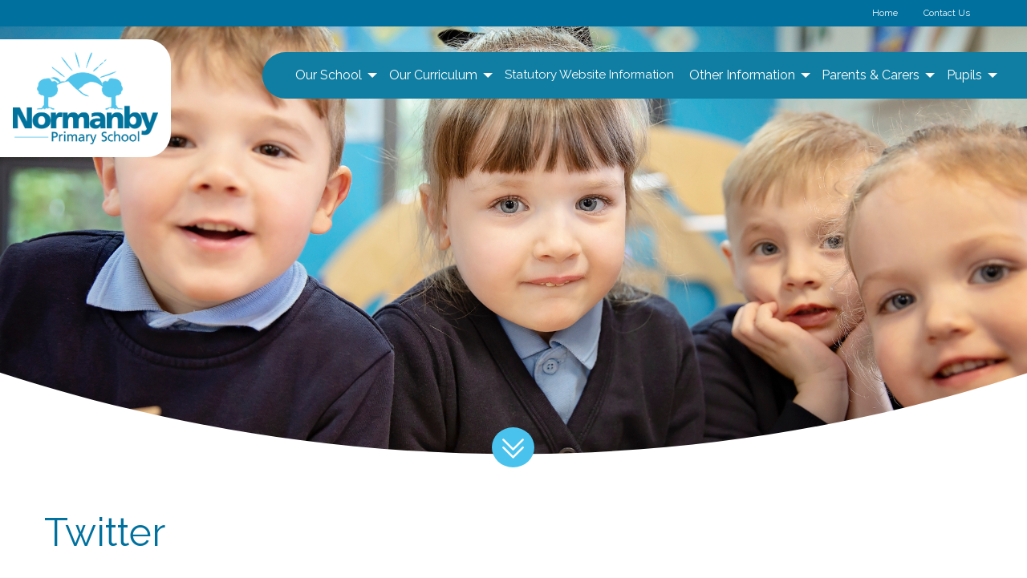

--- FILE ---
content_type: text/html; charset=UTF-8
request_url: https://normanby.ironstoneacademy.org.uk/twitter/
body_size: 14186
content:
<!doctype html>
<html class="no-js" lang="en" dir="ltr">
<head>
  <meta charset="utf-8">
  <meta http-equiv="x-ua-compatible" content="ie=edge">
  <meta name="viewport" content="width=device-width, initial-scale=1.0">
  <link rel="icon" href="https://normanby.ironstoneacademy.org.uk/wp-content/themes/child/img/logo.svg">
  <link rel="mask-icon" href="https://normanby.ironstoneacademy.org.uk/wp-content/themes/child/img/logo.svg">
  <link rel="stylesheet" href="https://normanby.ironstoneacademy.org.uk/wp-content/themes/child/leaflet/leaflet.css"/>
  <script src="https://normanby.ironstoneacademy.org.uk/wp-content/themes/child/leaflet/leaflet.js"></script>
  <title>Normanby Primary School</title>
  <link rel="stylesheet" href="https://cdnjs.cloudflare.com/ajax/libs/font-awesome/6.2.1/css/all.min.css" integrity="sha512-MV7K8+y+gLIBoVD59lQIYicR65iaqukzvf/nwasF0nqhPay5w/9lJmVM2hMDcnK1OnMGCdVK+iQrJ7lzPJQd1w==" crossorigin="anonymous" referrerpolicy="no-referrer" />
  
  <meta name='robots' content='index, follow, max-image-preview:large, max-snippet:-1, max-video-preview:-1' />

	<!-- This site is optimized with the Yoast SEO plugin v24.5 - https://yoast.com/wordpress/plugins/seo/ -->
	<title>Twitter - Normanby Primary School</title>
	<link rel="canonical" href="https://normanby.ironstoneacademy.org.uk/twitter/" />
	<meta property="og:locale" content="en_GB" />
	<meta property="og:type" content="article" />
	<meta property="og:title" content="Twitter - Normanby Primary School" />
	<meta property="og:url" content="https://normanby.ironstoneacademy.org.uk/twitter/" />
	<meta property="og:site_name" content="Normanby Primary School" />
	<meta property="article:modified_time" content="2015-03-04T14:33:51+00:00" />
	<meta name="twitter:card" content="summary_large_image" />
	<script type="application/ld+json" class="yoast-schema-graph">{"@context":"https://schema.org","@graph":[{"@type":"WebPage","@id":"https://normanby.ironstoneacademy.org.uk/twitter/","url":"https://normanby.ironstoneacademy.org.uk/twitter/","name":"Twitter - Normanby Primary School","isPartOf":{"@id":"https://normanby.ironstoneacademy.org.uk/#website"},"datePublished":"2015-02-18T11:21:26+00:00","dateModified":"2015-03-04T14:33:51+00:00","breadcrumb":{"@id":"https://normanby.ironstoneacademy.org.uk/twitter/#breadcrumb"},"inLanguage":"en-GB","potentialAction":[{"@type":"ReadAction","target":["https://normanby.ironstoneacademy.org.uk/twitter/"]}]},{"@type":"BreadcrumbList","@id":"https://normanby.ironstoneacademy.org.uk/twitter/#breadcrumb","itemListElement":[{"@type":"ListItem","position":1,"name":"Home","item":"https://normanby.ironstoneacademy.org.uk/"},{"@type":"ListItem","position":2,"name":"Twitter"}]},{"@type":"WebSite","@id":"https://normanby.ironstoneacademy.org.uk/#website","url":"https://normanby.ironstoneacademy.org.uk/","name":"Normanby Primary School","description":"","potentialAction":[{"@type":"SearchAction","target":{"@type":"EntryPoint","urlTemplate":"https://normanby.ironstoneacademy.org.uk/?s={search_term_string}"},"query-input":{"@type":"PropertyValueSpecification","valueRequired":true,"valueName":"search_term_string"}}],"inLanguage":"en-GB"}]}</script>
	<!-- / Yoast SEO plugin. -->


<link rel='dns-prefetch' href='//cdn.jsdelivr.net' />
<script type="text/javascript">
/* <![CDATA[ */
window._wpemojiSettings = {"baseUrl":"https:\/\/s.w.org\/images\/core\/emoji\/15.0.3\/72x72\/","ext":".png","svgUrl":"https:\/\/s.w.org\/images\/core\/emoji\/15.0.3\/svg\/","svgExt":".svg","source":{"concatemoji":"https:\/\/normanby.ironstoneacademy.org.uk\/wp-includes\/js\/wp-emoji-release.min.js?ver=6.5.7"}};
/*! This file is auto-generated */
!function(i,n){var o,s,e;function c(e){try{var t={supportTests:e,timestamp:(new Date).valueOf()};sessionStorage.setItem(o,JSON.stringify(t))}catch(e){}}function p(e,t,n){e.clearRect(0,0,e.canvas.width,e.canvas.height),e.fillText(t,0,0);var t=new Uint32Array(e.getImageData(0,0,e.canvas.width,e.canvas.height).data),r=(e.clearRect(0,0,e.canvas.width,e.canvas.height),e.fillText(n,0,0),new Uint32Array(e.getImageData(0,0,e.canvas.width,e.canvas.height).data));return t.every(function(e,t){return e===r[t]})}function u(e,t,n){switch(t){case"flag":return n(e,"\ud83c\udff3\ufe0f\u200d\u26a7\ufe0f","\ud83c\udff3\ufe0f\u200b\u26a7\ufe0f")?!1:!n(e,"\ud83c\uddfa\ud83c\uddf3","\ud83c\uddfa\u200b\ud83c\uddf3")&&!n(e,"\ud83c\udff4\udb40\udc67\udb40\udc62\udb40\udc65\udb40\udc6e\udb40\udc67\udb40\udc7f","\ud83c\udff4\u200b\udb40\udc67\u200b\udb40\udc62\u200b\udb40\udc65\u200b\udb40\udc6e\u200b\udb40\udc67\u200b\udb40\udc7f");case"emoji":return!n(e,"\ud83d\udc26\u200d\u2b1b","\ud83d\udc26\u200b\u2b1b")}return!1}function f(e,t,n){var r="undefined"!=typeof WorkerGlobalScope&&self instanceof WorkerGlobalScope?new OffscreenCanvas(300,150):i.createElement("canvas"),a=r.getContext("2d",{willReadFrequently:!0}),o=(a.textBaseline="top",a.font="600 32px Arial",{});return e.forEach(function(e){o[e]=t(a,e,n)}),o}function t(e){var t=i.createElement("script");t.src=e,t.defer=!0,i.head.appendChild(t)}"undefined"!=typeof Promise&&(o="wpEmojiSettingsSupports",s=["flag","emoji"],n.supports={everything:!0,everythingExceptFlag:!0},e=new Promise(function(e){i.addEventListener("DOMContentLoaded",e,{once:!0})}),new Promise(function(t){var n=function(){try{var e=JSON.parse(sessionStorage.getItem(o));if("object"==typeof e&&"number"==typeof e.timestamp&&(new Date).valueOf()<e.timestamp+604800&&"object"==typeof e.supportTests)return e.supportTests}catch(e){}return null}();if(!n){if("undefined"!=typeof Worker&&"undefined"!=typeof OffscreenCanvas&&"undefined"!=typeof URL&&URL.createObjectURL&&"undefined"!=typeof Blob)try{var e="postMessage("+f.toString()+"("+[JSON.stringify(s),u.toString(),p.toString()].join(",")+"));",r=new Blob([e],{type:"text/javascript"}),a=new Worker(URL.createObjectURL(r),{name:"wpTestEmojiSupports"});return void(a.onmessage=function(e){c(n=e.data),a.terminate(),t(n)})}catch(e){}c(n=f(s,u,p))}t(n)}).then(function(e){for(var t in e)n.supports[t]=e[t],n.supports.everything=n.supports.everything&&n.supports[t],"flag"!==t&&(n.supports.everythingExceptFlag=n.supports.everythingExceptFlag&&n.supports[t]);n.supports.everythingExceptFlag=n.supports.everythingExceptFlag&&!n.supports.flag,n.DOMReady=!1,n.readyCallback=function(){n.DOMReady=!0}}).then(function(){return e}).then(function(){var e;n.supports.everything||(n.readyCallback(),(e=n.source||{}).concatemoji?t(e.concatemoji):e.wpemoji&&e.twemoji&&(t(e.twemoji),t(e.wpemoji)))}))}((window,document),window._wpemojiSettings);
/* ]]> */
</script>
<link rel='stylesheet' id='formidable-css' href='https://normanby.ironstoneacademy.org.uk/wp-content/plugins/formidable/css/formidableforms.css?ver=115934' type='text/css' media='all' />
<style id='wp-emoji-styles-inline-css' type='text/css'>

	img.wp-smiley, img.emoji {
		display: inline !important;
		border: none !important;
		box-shadow: none !important;
		height: 1em !important;
		width: 1em !important;
		margin: 0 0.07em !important;
		vertical-align: -0.1em !important;
		background: none !important;
		padding: 0 !important;
	}
</style>
<link rel='stylesheet' id='wp-block-library-css' href='https://normanby.ironstoneacademy.org.uk/wp-includes/css/dist/block-library/style.min.css?ver=6.5.7' type='text/css' media='all' />
<link rel='stylesheet' id='itchyrobot-governor-css-css' href='https://normanby.ironstoneacademy.org.uk/wp-content/themes/itchyrobot_parent/plugins/governorblock/block.css?ver=6.5.7' type='text/css' media='all' />
<style id='classic-theme-styles-inline-css' type='text/css'>
/*! This file is auto-generated */
.wp-block-button__link{color:#fff;background-color:#32373c;border-radius:9999px;box-shadow:none;text-decoration:none;padding:calc(.667em + 2px) calc(1.333em + 2px);font-size:1.125em}.wp-block-file__button{background:#32373c;color:#fff;text-decoration:none}
</style>
<style id='global-styles-inline-css' type='text/css'>
body{--wp--preset--color--black: #000000;--wp--preset--color--cyan-bluish-gray: #abb8c3;--wp--preset--color--white: #ffffff;--wp--preset--color--pale-pink: #f78da7;--wp--preset--color--vivid-red: #cf2e2e;--wp--preset--color--luminous-vivid-orange: #ff6900;--wp--preset--color--luminous-vivid-amber: #fcb900;--wp--preset--color--light-green-cyan: #7bdcb5;--wp--preset--color--vivid-green-cyan: #00d084;--wp--preset--color--pale-cyan-blue: #8ed1fc;--wp--preset--color--vivid-cyan-blue: #0693e3;--wp--preset--color--vivid-purple: #9b51e0;--wp--preset--gradient--vivid-cyan-blue-to-vivid-purple: linear-gradient(135deg,rgba(6,147,227,1) 0%,rgb(155,81,224) 100%);--wp--preset--gradient--light-green-cyan-to-vivid-green-cyan: linear-gradient(135deg,rgb(122,220,180) 0%,rgb(0,208,130) 100%);--wp--preset--gradient--luminous-vivid-amber-to-luminous-vivid-orange: linear-gradient(135deg,rgba(252,185,0,1) 0%,rgba(255,105,0,1) 100%);--wp--preset--gradient--luminous-vivid-orange-to-vivid-red: linear-gradient(135deg,rgba(255,105,0,1) 0%,rgb(207,46,46) 100%);--wp--preset--gradient--very-light-gray-to-cyan-bluish-gray: linear-gradient(135deg,rgb(238,238,238) 0%,rgb(169,184,195) 100%);--wp--preset--gradient--cool-to-warm-spectrum: linear-gradient(135deg,rgb(74,234,220) 0%,rgb(151,120,209) 20%,rgb(207,42,186) 40%,rgb(238,44,130) 60%,rgb(251,105,98) 80%,rgb(254,248,76) 100%);--wp--preset--gradient--blush-light-purple: linear-gradient(135deg,rgb(255,206,236) 0%,rgb(152,150,240) 100%);--wp--preset--gradient--blush-bordeaux: linear-gradient(135deg,rgb(254,205,165) 0%,rgb(254,45,45) 50%,rgb(107,0,62) 100%);--wp--preset--gradient--luminous-dusk: linear-gradient(135deg,rgb(255,203,112) 0%,rgb(199,81,192) 50%,rgb(65,88,208) 100%);--wp--preset--gradient--pale-ocean: linear-gradient(135deg,rgb(255,245,203) 0%,rgb(182,227,212) 50%,rgb(51,167,181) 100%);--wp--preset--gradient--electric-grass: linear-gradient(135deg,rgb(202,248,128) 0%,rgb(113,206,126) 100%);--wp--preset--gradient--midnight: linear-gradient(135deg,rgb(2,3,129) 0%,rgb(40,116,252) 100%);--wp--preset--font-size--small: 13px;--wp--preset--font-size--medium: 20px;--wp--preset--font-size--large: 36px;--wp--preset--font-size--x-large: 42px;--wp--preset--spacing--20: 0.44rem;--wp--preset--spacing--30: 0.67rem;--wp--preset--spacing--40: 1rem;--wp--preset--spacing--50: 1.5rem;--wp--preset--spacing--60: 2.25rem;--wp--preset--spacing--70: 3.38rem;--wp--preset--spacing--80: 5.06rem;--wp--preset--shadow--natural: 6px 6px 9px rgba(0, 0, 0, 0.2);--wp--preset--shadow--deep: 12px 12px 50px rgba(0, 0, 0, 0.4);--wp--preset--shadow--sharp: 6px 6px 0px rgba(0, 0, 0, 0.2);--wp--preset--shadow--outlined: 6px 6px 0px -3px rgba(255, 255, 255, 1), 6px 6px rgba(0, 0, 0, 1);--wp--preset--shadow--crisp: 6px 6px 0px rgba(0, 0, 0, 1);}:where(.is-layout-flex){gap: 0.5em;}:where(.is-layout-grid){gap: 0.5em;}body .is-layout-flex{display: flex;}body .is-layout-flex{flex-wrap: wrap;align-items: center;}body .is-layout-flex > *{margin: 0;}body .is-layout-grid{display: grid;}body .is-layout-grid > *{margin: 0;}:where(.wp-block-columns.is-layout-flex){gap: 2em;}:where(.wp-block-columns.is-layout-grid){gap: 2em;}:where(.wp-block-post-template.is-layout-flex){gap: 1.25em;}:where(.wp-block-post-template.is-layout-grid){gap: 1.25em;}.has-black-color{color: var(--wp--preset--color--black) !important;}.has-cyan-bluish-gray-color{color: var(--wp--preset--color--cyan-bluish-gray) !important;}.has-white-color{color: var(--wp--preset--color--white) !important;}.has-pale-pink-color{color: var(--wp--preset--color--pale-pink) !important;}.has-vivid-red-color{color: var(--wp--preset--color--vivid-red) !important;}.has-luminous-vivid-orange-color{color: var(--wp--preset--color--luminous-vivid-orange) !important;}.has-luminous-vivid-amber-color{color: var(--wp--preset--color--luminous-vivid-amber) !important;}.has-light-green-cyan-color{color: var(--wp--preset--color--light-green-cyan) !important;}.has-vivid-green-cyan-color{color: var(--wp--preset--color--vivid-green-cyan) !important;}.has-pale-cyan-blue-color{color: var(--wp--preset--color--pale-cyan-blue) !important;}.has-vivid-cyan-blue-color{color: var(--wp--preset--color--vivid-cyan-blue) !important;}.has-vivid-purple-color{color: var(--wp--preset--color--vivid-purple) !important;}.has-black-background-color{background-color: var(--wp--preset--color--black) !important;}.has-cyan-bluish-gray-background-color{background-color: var(--wp--preset--color--cyan-bluish-gray) !important;}.has-white-background-color{background-color: var(--wp--preset--color--white) !important;}.has-pale-pink-background-color{background-color: var(--wp--preset--color--pale-pink) !important;}.has-vivid-red-background-color{background-color: var(--wp--preset--color--vivid-red) !important;}.has-luminous-vivid-orange-background-color{background-color: var(--wp--preset--color--luminous-vivid-orange) !important;}.has-luminous-vivid-amber-background-color{background-color: var(--wp--preset--color--luminous-vivid-amber) !important;}.has-light-green-cyan-background-color{background-color: var(--wp--preset--color--light-green-cyan) !important;}.has-vivid-green-cyan-background-color{background-color: var(--wp--preset--color--vivid-green-cyan) !important;}.has-pale-cyan-blue-background-color{background-color: var(--wp--preset--color--pale-cyan-blue) !important;}.has-vivid-cyan-blue-background-color{background-color: var(--wp--preset--color--vivid-cyan-blue) !important;}.has-vivid-purple-background-color{background-color: var(--wp--preset--color--vivid-purple) !important;}.has-black-border-color{border-color: var(--wp--preset--color--black) !important;}.has-cyan-bluish-gray-border-color{border-color: var(--wp--preset--color--cyan-bluish-gray) !important;}.has-white-border-color{border-color: var(--wp--preset--color--white) !important;}.has-pale-pink-border-color{border-color: var(--wp--preset--color--pale-pink) !important;}.has-vivid-red-border-color{border-color: var(--wp--preset--color--vivid-red) !important;}.has-luminous-vivid-orange-border-color{border-color: var(--wp--preset--color--luminous-vivid-orange) !important;}.has-luminous-vivid-amber-border-color{border-color: var(--wp--preset--color--luminous-vivid-amber) !important;}.has-light-green-cyan-border-color{border-color: var(--wp--preset--color--light-green-cyan) !important;}.has-vivid-green-cyan-border-color{border-color: var(--wp--preset--color--vivid-green-cyan) !important;}.has-pale-cyan-blue-border-color{border-color: var(--wp--preset--color--pale-cyan-blue) !important;}.has-vivid-cyan-blue-border-color{border-color: var(--wp--preset--color--vivid-cyan-blue) !important;}.has-vivid-purple-border-color{border-color: var(--wp--preset--color--vivid-purple) !important;}.has-vivid-cyan-blue-to-vivid-purple-gradient-background{background: var(--wp--preset--gradient--vivid-cyan-blue-to-vivid-purple) !important;}.has-light-green-cyan-to-vivid-green-cyan-gradient-background{background: var(--wp--preset--gradient--light-green-cyan-to-vivid-green-cyan) !important;}.has-luminous-vivid-amber-to-luminous-vivid-orange-gradient-background{background: var(--wp--preset--gradient--luminous-vivid-amber-to-luminous-vivid-orange) !important;}.has-luminous-vivid-orange-to-vivid-red-gradient-background{background: var(--wp--preset--gradient--luminous-vivid-orange-to-vivid-red) !important;}.has-very-light-gray-to-cyan-bluish-gray-gradient-background{background: var(--wp--preset--gradient--very-light-gray-to-cyan-bluish-gray) !important;}.has-cool-to-warm-spectrum-gradient-background{background: var(--wp--preset--gradient--cool-to-warm-spectrum) !important;}.has-blush-light-purple-gradient-background{background: var(--wp--preset--gradient--blush-light-purple) !important;}.has-blush-bordeaux-gradient-background{background: var(--wp--preset--gradient--blush-bordeaux) !important;}.has-luminous-dusk-gradient-background{background: var(--wp--preset--gradient--luminous-dusk) !important;}.has-pale-ocean-gradient-background{background: var(--wp--preset--gradient--pale-ocean) !important;}.has-electric-grass-gradient-background{background: var(--wp--preset--gradient--electric-grass) !important;}.has-midnight-gradient-background{background: var(--wp--preset--gradient--midnight) !important;}.has-small-font-size{font-size: var(--wp--preset--font-size--small) !important;}.has-medium-font-size{font-size: var(--wp--preset--font-size--medium) !important;}.has-large-font-size{font-size: var(--wp--preset--font-size--large) !important;}.has-x-large-font-size{font-size: var(--wp--preset--font-size--x-large) !important;}
.wp-block-navigation a:where(:not(.wp-element-button)){color: inherit;}
:where(.wp-block-post-template.is-layout-flex){gap: 1.25em;}:where(.wp-block-post-template.is-layout-grid){gap: 1.25em;}
:where(.wp-block-columns.is-layout-flex){gap: 2em;}:where(.wp-block-columns.is-layout-grid){gap: 2em;}
.wp-block-pullquote{font-size: 1.5em;line-height: 1.6;}
</style>
<link rel='stylesheet' id='wp-components-css' href='https://normanby.ironstoneacademy.org.uk/wp-includes/css/dist/components/style.min.css?ver=6.5.7' type='text/css' media='all' />
<link rel='stylesheet' id='godaddy-styles-css' href='https://normanby.ironstoneacademy.org.uk/wp-content/plugins/coblocks/includes/Dependencies/GoDaddy/Styles/build/latest.css?ver=2.0.2' type='text/css' media='all' />
<link rel='stylesheet' id='parent-itchyrobot-css' href='https://normanby.ironstoneacademy.org.uk/wp-content/themes/itchyrobot_parent/style.css?r=894&#038;ver=6.5.7' type='text/css' media='all' />
<link rel='stylesheet' id='parent-foundation-css' href='https://normanby.ironstoneacademy.org.uk/wp-content/themes/itchyrobot_parent/css/foundation.css?ver=6.5.7' type='text/css' media='all' />
<link rel='stylesheet' id='child-itchyrobot-css' href='https://normanby.ironstoneacademy.org.uk/wp-content/themes/child/scss/itchyrobot.css?ver=1.0.0' type='text/css' media='all' />
<link rel='stylesheet' id='animate-child-css' href='https://normanby.ironstoneacademy.org.uk/wp-content/themes/child/css/animate.css?ver=6.5.7' type='text/css' media='all' />
<link rel='stylesheet' id='custom-child-css' href='https://normanby.ironstoneacademy.org.uk/wp-content/themes/child/css/custom.css?ver=6.0.2' type='text/css' media='all' />
<link rel='stylesheet' id='parent-core-css' href='https://normanby.ironstoneacademy.org.uk/wp-content/themes/itchyrobot_parent/css/core.css?ver=6.5.7' type='text/css' media='all' />
<link rel='stylesheet' id='parents-evening-css' href='https://normanby.ironstoneacademy.org.uk/wp-content/themes/itchyrobot_parent/css/product.css?ver=1.1.4' type='text/css' media='all' />
<link rel='stylesheet' id='parent-icons-css' href='https://normanby.ironstoneacademy.org.uk/wp-content/themes/itchyrobot_parent/css/foundation-icons/foundation-icons.css?ver=6.5.7' type='text/css' media='all' />
<link rel='stylesheet' id='parent-slick-theme-css' href='https://normanby.ironstoneacademy.org.uk/wp-content/themes/itchyrobot_parent/css/slick-theme.css?ver=6.5.7' type='text/css' media='all' />
<link rel='stylesheet' id='parent-slick-css' href='https://normanby.ironstoneacademy.org.uk/wp-content/themes/itchyrobot_parent/css/slick.css?ver=6.5.7' type='text/css' media='all' />
<script type="text/javascript" src="https://normanby.ironstoneacademy.org.uk/wp-includes/js/jquery/jquery.min.js?ver=3.7.1" id="jquery-core-js"></script>
<script type="text/javascript" src="https://normanby.ironstoneacademy.org.uk/wp-includes/js/jquery/jquery-migrate.min.js?ver=3.4.1" id="jquery-migrate-js"></script>
<script type="text/javascript" id="ir_temp_login_script-js-extra">
/* <![CDATA[ */
var irAjax = {"ajaxurl":"https:\/\/normanby.ironstoneacademy.org.uk\/wp-admin\/admin-ajax.php"};
/* ]]> */
</script>
<script type="text/javascript" src="https://normanby.ironstoneacademy.org.uk/wp-content/themes/itchyrobot_parent/js/ir_temp_access_script.js?ver=6.5.7" id="ir_temp_login_script-js"></script>
<script type="text/javascript" src="https://normanby.ironstoneacademy.org.uk/wp-content/uploads/ir-vimeo-block/videos.js?ver=48720" id="itchyrobot-video-js-js"></script>
<script type="text/javascript" src="https://normanby.ironstoneacademy.org.uk/wp-content/themes/itchyrobot_parent/js/vendor/what-input.js?ver=1" id="parent-what-inputjs-js"></script>
<link rel="https://api.w.org/" href="https://normanby.ironstoneacademy.org.uk/wp-json/" /><link rel="alternate" type="application/json" href="https://normanby.ironstoneacademy.org.uk/wp-json/wp/v2/pages/99" /><link rel="EditURI" type="application/rsd+xml" title="RSD" href="https://normanby.ironstoneacademy.org.uk/xmlrpc.php?rsd" />
<meta name="generator" content="WordPress 6.5.7" />
<link rel='shortlink' href='https://normanby.ironstoneacademy.org.uk/?p=99' />
<link rel="alternate" type="application/json+oembed" href="https://normanby.ironstoneacademy.org.uk/wp-json/oembed/1.0/embed?url=https%3A%2F%2Fnormanby.ironstoneacademy.org.uk%2Ftwitter%2F" />
<link rel="alternate" type="text/xml+oembed" href="https://normanby.ironstoneacademy.org.uk/wp-json/oembed/1.0/embed?url=https%3A%2F%2Fnormanby.ironstoneacademy.org.uk%2Ftwitter%2F&#038;format=xml" />
<script>document.documentElement.className += " js";</script>
</head>
<body>

  <!-- Header -->
<div class="off-canvas position-right" id="offCanvas" data-off-canvas>
  <!-- Your menu or Off-canvas content goes here -->
  <img class="side-logo" src="https://normanby.ironstoneacademy.org.uk/wp-content/themes/child/img/logo.png" alt="Logo">
  <ul class="vertical menu accordion-menu" data-accordion-menu>
      <li id="menu-item-1824" class="menu-item menu-item-type-custom menu-item-object-custom menu-item-has-children has-submenu menu-item-1824"><a href="#">Our School</a>
<ul class="submenu menu vertical" data-submenu>
	<li id="menu-item-104" class="drop menu-item menu-item-type-post_type menu-item-object-page menu-item-104"><a href="https://normanby.ironstoneacademy.org.uk/about-us/">Welcome</a></li>
	<li id="menu-item-25130" class="menu-item menu-item-type-post_type menu-item-object-page menu-item-25130"><a href="https://normanby.ironstoneacademy.org.uk/values-and-ethos/">Values and Ethos</a></li>
	<li id="menu-item-708" class="menu-item menu-item-type-post_type menu-item-object-page menu-item-708"><a href="https://normanby.ironstoneacademy.org.uk/our-school-day/">Our School Day</a></li>
	<li id="menu-item-363" class="menu-item menu-item-type-post_type menu-item-object-page menu-item-363"><a href="https://normanby.ironstoneacademy.org.uk/term-dates/">Term Dates/School Timings</a></li>
	<li id="menu-item-24741" class="menu-item menu-item-type-post_type menu-item-object-page menu-item-24741"><a href="https://normanby.ironstoneacademy.org.uk/our-staff/">Our Staff</a></li>
	<li id="menu-item-25436" class="menu-item menu-item-type-post_type menu-item-object-page menu-item-25436"><a href="https://normanby.ironstoneacademy.org.uk/trust-awards/">Trust Awards</a></li>
	<li id="menu-item-25112" class="menu-item menu-item-type-custom menu-item-object-custom menu-item-has-children has-submenu menu-item-25112"><a href="#">School Ambassadors</a>
<ul class="submenu menu vertical" data-submenu>
		<li id="menu-item-25116" class="menu-item menu-item-type-post_type menu-item-object-page menu-item-25116"><a href="https://normanby.ironstoneacademy.org.uk/school-council/">School Council</a></li>
		<li id="menu-item-25114" class="menu-item menu-item-type-post_type menu-item-object-page menu-item-25114"><a href="https://normanby.ironstoneacademy.org.uk/eco-club/">Eco Club</a></li>
		<li id="menu-item-25113" class="menu-item menu-item-type-post_type menu-item-object-page menu-item-25113"><a href="https://normanby.ironstoneacademy.org.uk/digital-leaders/">Digital Leaders</a></li>
	</ul>
</li>
	<li id="menu-item-680" class="menu-item menu-item-type-post_type menu-item-object-page menu-item-680"><a href="https://normanby.ironstoneacademy.org.uk/governors/">Governance &amp; Finance</a></li>
	<li id="menu-item-25106" class="menu-item menu-item-type-post_type menu-item-object-page menu-item-25106"><a href="https://normanby.ironstoneacademy.org.uk/parent-partnerships/">Parent Partnerships</a></li>
	<li id="menu-item-25601" class="menu-item menu-item-type-post_type menu-item-object-page menu-item-25601"><a href="https://normanby.ironstoneacademy.org.uk/admissions/">Admissions</a></li>
	<li id="menu-item-1068" class="menu-item menu-item-type-post_type menu-item-object-page menu-item-1068"><a href="https://normanby.ironstoneacademy.org.uk/ptfa/">PTFA</a></li>
	<li id="menu-item-362" class="menu-item menu-item-type-post_type menu-item-object-page menu-item-362"><a href="https://normanby.ironstoneacademy.org.uk/school-meals/">School Meals</a></li>
	<li id="menu-item-361" class="menu-item menu-item-type-post_type menu-item-object-page menu-item-361"><a href="https://normanby.ironstoneacademy.org.uk/uniform/">Uniform</a></li>
	<li id="menu-item-25138" class="menu-item menu-item-type-post_type menu-item-object-page menu-item-25138"><a href="https://normanby.ironstoneacademy.org.uk/beat-asthma-friendly-schools-bafs/">Beat Asthma Friendly Schools (BAFS)</a></li>
	<li id="menu-item-25613" class="menu-item menu-item-type-post_type menu-item-object-page menu-item-25613"><a href="https://normanby.ironstoneacademy.org.uk/job-opportunities/">Job Opportunities</a></li>
	<li id="menu-item-25605" class="menu-item menu-item-type-post_type menu-item-object-page menu-item-25605"><a href="https://normanby.ironstoneacademy.org.uk/ironstone-academy-trust/">Ironstone Academy Trust</a></li>
</ul>
</li>
<li id="menu-item-22869" class="menu-item menu-item-type-custom menu-item-object-custom menu-item-has-children has-submenu menu-item-22869"><a href="#">Our Curriculum</a>
<ul class="submenu menu vertical" data-submenu>
	<li id="menu-item-25683" class="menu-item menu-item-type-post_type menu-item-object-page menu-item-25683"><a href="https://normanby.ironstoneacademy.org.uk/year-groups/">Year Groups</a></li>
	<li id="menu-item-690" class="menu-item menu-item-type-post_type menu-item-object-page menu-item-has-children has-submenu menu-item-690"><a href="https://normanby.ironstoneacademy.org.uk/foundation-stage/">Foundation Stage</a>
<ul class="submenu menu vertical" data-submenu>
		<li id="menu-item-25726" class="menu-item menu-item-type-post_type menu-item-object-page menu-item-25726"><a href="https://normanby.ironstoneacademy.org.uk/eyfs/">EYFS</a></li>
		<li id="menu-item-25728" class="menu-item menu-item-type-post_type menu-item-object-page menu-item-25728"><a href="https://normanby.ironstoneacademy.org.uk/characteristics-of-effective-teaching-and-learning/">Characteristics of Effective Teaching and Learning</a></li>
		<li id="menu-item-25730" class="menu-item menu-item-type-post_type menu-item-object-page menu-item-25730"><a href="https://normanby.ironstoneacademy.org.uk/how-we-teach-in-eyfs/">How we teach in EYFS</a></li>
	</ul>
</li>
	<li id="menu-item-24807" class="menu-item menu-item-type-custom menu-item-object-custom menu-item-has-children has-submenu menu-item-24807"><a href="#">Subjects</a>
<ul class="submenu menu vertical" data-submenu>
		<li id="menu-item-22059" class="menu-item menu-item-type-post_type menu-item-object-page menu-item-has-children has-submenu menu-item-22059"><a href="https://normanby.ironstoneacademy.org.uk/english/">English</a>
<ul class="submenu menu vertical" data-submenu>
			<li id="menu-item-20493" class="menu-item menu-item-type-post_type menu-item-object-page menu-item-20493"><a href="https://normanby.ironstoneacademy.org.uk/reading-4/">Reading</a></li>
			<li id="menu-item-20492" class="menu-item menu-item-type-post_type menu-item-object-page menu-item-20492"><a href="https://normanby.ironstoneacademy.org.uk/writing-2/">Writing</a></li>
			<li id="menu-item-25739" class="menu-item menu-item-type-post_type menu-item-object-page menu-item-25739"><a href="https://normanby.ironstoneacademy.org.uk/phonics-2/">Phonics</a></li>
		</ul>
</li>
		<li id="menu-item-20494" class="menu-item menu-item-type-post_type menu-item-object-page menu-item-20494"><a href="https://normanby.ironstoneacademy.org.uk/mathematics/">Mathematics</a></li>
		<li id="menu-item-20491" class="menu-item menu-item-type-post_type menu-item-object-page menu-item-20491"><a href="https://normanby.ironstoneacademy.org.uk/science/">Science</a></li>
		<li id="menu-item-22069" class="menu-item menu-item-type-post_type menu-item-object-page menu-item-22069"><a href="https://normanby.ironstoneacademy.org.uk/art/">Art</a></li>
		<li id="menu-item-22095" class="menu-item menu-item-type-post_type menu-item-object-page menu-item-22095"><a href="https://normanby.ironstoneacademy.org.uk/computing/">Computing</a></li>
		<li id="menu-item-22075" class="menu-item menu-item-type-post_type menu-item-object-page menu-item-22075"><a href="https://normanby.ironstoneacademy.org.uk/design-technology/">Design &amp; Technology</a></li>
		<li id="menu-item-24202" class="menu-item menu-item-type-post_type menu-item-object-page menu-item-24202"><a href="https://normanby.ironstoneacademy.org.uk/french/">French</a></li>
		<li id="menu-item-22066" class="menu-item menu-item-type-post_type menu-item-object-page menu-item-22066"><a href="https://normanby.ironstoneacademy.org.uk/geography/">Geography</a></li>
		<li id="menu-item-22063" class="menu-item menu-item-type-post_type menu-item-object-page menu-item-22063"><a href="https://normanby.ironstoneacademy.org.uk/history/">History</a></li>
		<li id="menu-item-22072" class="menu-item menu-item-type-post_type menu-item-object-page menu-item-22072"><a href="https://normanby.ironstoneacademy.org.uk/music/">Music</a></li>
		<li id="menu-item-22084" class="menu-item menu-item-type-post_type menu-item-object-page menu-item-22084"><a href="https://normanby.ironstoneacademy.org.uk/physical-education/">Physical Education</a></li>
		<li id="menu-item-22081" class="menu-item menu-item-type-post_type menu-item-object-page menu-item-22081"><a href="https://normanby.ironstoneacademy.org.uk/relationships-education/">PSHE &amp; Relationships Education</a></li>
		<li id="menu-item-22078" class="menu-item menu-item-type-post_type menu-item-object-page menu-item-22078"><a href="https://normanby.ironstoneacademy.org.uk/religious-education/">Religious Education</a></li>
	</ul>
</li>
	<li id="menu-item-25148" class="menu-item menu-item-type-post_type menu-item-object-page menu-item-25148"><a href="https://normanby.ironstoneacademy.org.uk/forest-school-sessions/">Forest School Sessions</a></li>
	<li id="menu-item-25340" class="menu-item menu-item-type-post_type menu-item-object-page menu-item-25340"><a href="https://normanby.ironstoneacademy.org.uk/career-related-learning/">Careers Related Learning</a></li>
</ul>
</li>
<li id="menu-item-24812" class="menu-item menu-item-type-post_type menu-item-object-page menu-item-24812"><a href="https://normanby.ironstoneacademy.org.uk/statutory-website-information/">Statutory Website Information</a></li>
<li id="menu-item-1791" class="menu-item menu-item-type-custom menu-item-object-custom menu-item-has-children has-submenu menu-item-1791"><a href="#">Other Information</a>
<ul class="submenu menu vertical" data-submenu>
	<li id="menu-item-1825" class="menu-item menu-item-type-post_type menu-item-object-page menu-item-1825"><a href="https://normanby.ironstoneacademy.org.uk/safeguarding-2/">Safeguarding</a></li>
	<li id="menu-item-3714" class="menu-item menu-item-type-post_type menu-item-object-page menu-item-3714"><a href="https://normanby.ironstoneacademy.org.uk/staying-safe-online/">Staying Safe Online</a></li>
	<li id="menu-item-26003" class="menu-item menu-item-type-post_type menu-item-object-page menu-item-26003"><a href="https://normanby.ironstoneacademy.org.uk/school-policies/">Policies</a></li>
	<li id="menu-item-26127" class="menu-item menu-item-type-custom menu-item-object-custom menu-item-26127"><a href="https://ironstoneacademy.org.uk/initial-teacher-training/">Initial Teacher Training (SCITT)</a></li>
	<li id="menu-item-24246" class="menu-item menu-item-type-post_type menu-item-object-page menu-item-24246"><a href="https://normanby.ironstoneacademy.org.uk/mental-health-and-wellbeing/">Mental Health and Wellbeing</a></li>
	<li id="menu-item-367" class="menu-item menu-item-type-post_type menu-item-object-page menu-item-367"><a href="https://normanby.ironstoneacademy.org.uk/pupil-premium/">Pupil Premium</a></li>
	<li id="menu-item-1910" class="menu-item menu-item-type-post_type menu-item-object-page menu-item-1910"><a href="https://normanby.ironstoneacademy.org.uk/sports-premium/">PE and Sport Premium</a></li>
	<li id="menu-item-375" class="menu-item menu-item-type-post_type menu-item-object-page menu-item-375"><a href="https://normanby.ironstoneacademy.org.uk/sen/">Special Educational Needs and Disability</a></li>
	<li id="menu-item-366" class="menu-item menu-item-type-post_type menu-item-object-page menu-item-366"><a href="https://normanby.ironstoneacademy.org.uk/ofsted/">Ofsted</a></li>
	<li id="menu-item-718" class="menu-item menu-item-type-post_type menu-item-object-page menu-item-718"><a href="https://normanby.ironstoneacademy.org.uk/dfe-performance/">School Performance</a></li>
	<li id="menu-item-24864" class="menu-item menu-item-type-post_type menu-item-object-page menu-item-24864"><a href="https://normanby.ironstoneacademy.org.uk/catch-up-funding/">Covid Catch up Premium</a></li>
	<li id="menu-item-24649" class="menu-item menu-item-type-post_type menu-item-object-page menu-item-24649"><a href="https://normanby.ironstoneacademy.org.uk/home-learning/">Home Learning</a></li>
</ul>
</li>
<li id="menu-item-358" class="drop menu-item menu-item-type-custom menu-item-object-custom menu-item-has-children has-submenu menu-item-358"><a title="drop" href="#">Parents &#038; Carers</a>
<ul class="submenu menu vertical" data-submenu>
	<li id="menu-item-26061" class="menu-item menu-item-type-post_type menu-item-object-page menu-item-26061"><a href="https://normanby.ironstoneacademy.org.uk/letters-home/">Letters Home</a></li>
	<li id="menu-item-25668" class="menu-item menu-item-type-post_type menu-item-object-page menu-item-25668"><a href="https://normanby.ironstoneacademy.org.uk/online-safety/">Online Safety</a></li>
	<li id="menu-item-26817" class="menu-item menu-item-type-post_type menu-item-object-page menu-item-26817"><a href="https://normanby.ironstoneacademy.org.uk/parent-and-carer-engagement-events/">Parent and Carer Engagement Events</a></li>
	<li id="menu-item-1967" class="menu-item menu-item-type-post_type menu-item-object-page menu-item-1967"><a href="https://normanby.ironstoneacademy.org.uk/parentcarer-views/">Parent and Carer Views</a></li>
	<li id="menu-item-1963" class="menu-item menu-item-type-post_type menu-item-object-page menu-item-1963"><a href="https://normanby.ironstoneacademy.org.uk/download/">Downloadable Forms</a></li>
	<li id="menu-item-3600" class="menu-item menu-item-type-post_type menu-item-object-page menu-item-3600"><a href="https://normanby.ironstoneacademy.org.uk/sunshine-club/">Sunshine Club</a></li>
	<li id="menu-item-3124" class="menu-item menu-item-type-post_type menu-item-object-page menu-item-3124"><a href="https://normanby.ironstoneacademy.org.uk/safety-at-school/">Safety at School</a></li>
</ul>
</li>
<li id="menu-item-24809" class="menu-item menu-item-type-custom menu-item-object-custom menu-item-has-children has-submenu menu-item-24809"><a href="#">Pupils</a>
<ul class="submenu menu vertical" data-submenu>
	<li id="menu-item-15584" class="menu-item menu-item-type-custom menu-item-object-custom menu-item-15584"><a href="http://normanby.ironstoneacademy.org.uk/our-school-videos/">School Gallery</a></li>
</ul>
</li>
  </ul>
</div>
<div class="off-canvas-content" data-off-canvas-content>
<!-- Menu -->
      
<div class="info-bar">
  <div class="grid-container">
    <div class="grid-x grid-margin-x align-middle">
      <div class="cell small-12 medium-2">
        <!--<p>Tel: <span id="tel">01642 469529</span> | Head Teacher: Mrs K Pentney</p>-->
      </div>
      <div class="cell small-12 medium-10">
        <ul class="menu align-right">
          <li><a href="https://normanby.ironstoneacademy.org.uk">Home</a></li>
          <!--<li><a href="https://normanby.ironstoneacademy.org.uk/speech-and-language-unit/">Speech and Language Unit</a></li> 
          <li><a href="https://normanby.ironstoneacademy.org.uk/early-years-foundation-stage-2/">Early Years Foundation Stage</a></li>-->
          <li><a href="https://normanby.ironstoneacademy.org.uk/contact/">Contact Us</a></li>
        </ul>
      </div>
    </div>
  </div>
</div>

<div class="home-header backstretch" style="z-index:10;">
    <!--<div class="overlay"></div>-->
    <div class="text-area text-center">
        <div class="grid-container full">
          <div class="grid-x">
            <div class="cell small-4 medium-3 large-2 text-left">
              <a href="https://normanby.ironstoneacademy.org.uk"><img class="iron-logo" src="https://normanby.ironstoneacademy.org.uk/wp-content/themes/child/img/logo.png" alt="Logo"></a>
            </div>
            <div class="cell small-8 medium-9 large-10 text-right">
              <div class="top-bar" id="main-menu">
                <div class="top-bar-right" id="introBox">
                  <button type="button" class="button hide-for-large" data-toggle="offCanvas"><i class="fa-solid fa-bars"></i> Menu</button>
                  <ul class="menu dropdown show-for-large" data-dropdown-menu>
                      <li class="menu-item menu-item-type-custom menu-item-object-custom menu-item-has-children has-submenu menu-item-1824"><a href="#">Our School</a>
<ul class="submenu menu vertical" data-submenu>
	<li class="drop menu-item menu-item-type-post_type menu-item-object-page menu-item-104"><a href="https://normanby.ironstoneacademy.org.uk/about-us/">Welcome</a></li>
	<li class="menu-item menu-item-type-post_type menu-item-object-page menu-item-25130"><a href="https://normanby.ironstoneacademy.org.uk/values-and-ethos/">Values and Ethos</a></li>
	<li class="menu-item menu-item-type-post_type menu-item-object-page menu-item-708"><a href="https://normanby.ironstoneacademy.org.uk/our-school-day/">Our School Day</a></li>
	<li class="menu-item menu-item-type-post_type menu-item-object-page menu-item-363"><a href="https://normanby.ironstoneacademy.org.uk/term-dates/">Term Dates/School Timings</a></li>
	<li class="menu-item menu-item-type-post_type menu-item-object-page menu-item-24741"><a href="https://normanby.ironstoneacademy.org.uk/our-staff/">Our Staff</a></li>
	<li class="menu-item menu-item-type-post_type menu-item-object-page menu-item-25436"><a href="https://normanby.ironstoneacademy.org.uk/trust-awards/">Trust Awards</a></li>
	<li class="menu-item menu-item-type-custom menu-item-object-custom menu-item-has-children has-submenu menu-item-25112"><a href="#">School Ambassadors</a>
<ul class="submenu menu vertical" data-submenu>
		<li class="menu-item menu-item-type-post_type menu-item-object-page menu-item-25116"><a href="https://normanby.ironstoneacademy.org.uk/school-council/">School Council</a></li>
		<li class="menu-item menu-item-type-post_type menu-item-object-page menu-item-25114"><a href="https://normanby.ironstoneacademy.org.uk/eco-club/">Eco Club</a></li>
		<li class="menu-item menu-item-type-post_type menu-item-object-page menu-item-25113"><a href="https://normanby.ironstoneacademy.org.uk/digital-leaders/">Digital Leaders</a></li>
	</ul>
</li>
	<li class="menu-item menu-item-type-post_type menu-item-object-page menu-item-680"><a href="https://normanby.ironstoneacademy.org.uk/governors/">Governance &amp; Finance</a></li>
	<li class="menu-item menu-item-type-post_type menu-item-object-page menu-item-25106"><a href="https://normanby.ironstoneacademy.org.uk/parent-partnerships/">Parent Partnerships</a></li>
	<li class="menu-item menu-item-type-post_type menu-item-object-page menu-item-25601"><a href="https://normanby.ironstoneacademy.org.uk/admissions/">Admissions</a></li>
	<li class="menu-item menu-item-type-post_type menu-item-object-page menu-item-1068"><a href="https://normanby.ironstoneacademy.org.uk/ptfa/">PTFA</a></li>
	<li class="menu-item menu-item-type-post_type menu-item-object-page menu-item-362"><a href="https://normanby.ironstoneacademy.org.uk/school-meals/">School Meals</a></li>
	<li class="menu-item menu-item-type-post_type menu-item-object-page menu-item-361"><a href="https://normanby.ironstoneacademy.org.uk/uniform/">Uniform</a></li>
	<li class="menu-item menu-item-type-post_type menu-item-object-page menu-item-25138"><a href="https://normanby.ironstoneacademy.org.uk/beat-asthma-friendly-schools-bafs/">Beat Asthma Friendly Schools (BAFS)</a></li>
	<li class="menu-item menu-item-type-post_type menu-item-object-page menu-item-25613"><a href="https://normanby.ironstoneacademy.org.uk/job-opportunities/">Job Opportunities</a></li>
	<li class="menu-item menu-item-type-post_type menu-item-object-page menu-item-25605"><a href="https://normanby.ironstoneacademy.org.uk/ironstone-academy-trust/">Ironstone Academy Trust</a></li>
</ul>
</li>
<li class="menu-item menu-item-type-custom menu-item-object-custom menu-item-has-children has-submenu menu-item-22869"><a href="#">Our Curriculum</a>
<ul class="submenu menu vertical" data-submenu>
	<li class="menu-item menu-item-type-post_type menu-item-object-page menu-item-25683"><a href="https://normanby.ironstoneacademy.org.uk/year-groups/">Year Groups</a></li>
	<li class="menu-item menu-item-type-post_type menu-item-object-page menu-item-has-children has-submenu menu-item-690"><a href="https://normanby.ironstoneacademy.org.uk/foundation-stage/">Foundation Stage</a>
<ul class="submenu menu vertical" data-submenu>
		<li class="menu-item menu-item-type-post_type menu-item-object-page menu-item-25726"><a href="https://normanby.ironstoneacademy.org.uk/eyfs/">EYFS</a></li>
		<li class="menu-item menu-item-type-post_type menu-item-object-page menu-item-25728"><a href="https://normanby.ironstoneacademy.org.uk/characteristics-of-effective-teaching-and-learning/">Characteristics of Effective Teaching and Learning</a></li>
		<li class="menu-item menu-item-type-post_type menu-item-object-page menu-item-25730"><a href="https://normanby.ironstoneacademy.org.uk/how-we-teach-in-eyfs/">How we teach in EYFS</a></li>
	</ul>
</li>
	<li class="menu-item menu-item-type-custom menu-item-object-custom menu-item-has-children has-submenu menu-item-24807"><a href="#">Subjects</a>
<ul class="submenu menu vertical" data-submenu>
		<li class="menu-item menu-item-type-post_type menu-item-object-page menu-item-has-children has-submenu menu-item-22059"><a href="https://normanby.ironstoneacademy.org.uk/english/">English</a>
<ul class="submenu menu vertical" data-submenu>
			<li class="menu-item menu-item-type-post_type menu-item-object-page menu-item-20493"><a href="https://normanby.ironstoneacademy.org.uk/reading-4/">Reading</a></li>
			<li class="menu-item menu-item-type-post_type menu-item-object-page menu-item-20492"><a href="https://normanby.ironstoneacademy.org.uk/writing-2/">Writing</a></li>
			<li class="menu-item menu-item-type-post_type menu-item-object-page menu-item-25739"><a href="https://normanby.ironstoneacademy.org.uk/phonics-2/">Phonics</a></li>
		</ul>
</li>
		<li class="menu-item menu-item-type-post_type menu-item-object-page menu-item-20494"><a href="https://normanby.ironstoneacademy.org.uk/mathematics/">Mathematics</a></li>
		<li class="menu-item menu-item-type-post_type menu-item-object-page menu-item-20491"><a href="https://normanby.ironstoneacademy.org.uk/science/">Science</a></li>
		<li class="menu-item menu-item-type-post_type menu-item-object-page menu-item-22069"><a href="https://normanby.ironstoneacademy.org.uk/art/">Art</a></li>
		<li class="menu-item menu-item-type-post_type menu-item-object-page menu-item-22095"><a href="https://normanby.ironstoneacademy.org.uk/computing/">Computing</a></li>
		<li class="menu-item menu-item-type-post_type menu-item-object-page menu-item-22075"><a href="https://normanby.ironstoneacademy.org.uk/design-technology/">Design &amp; Technology</a></li>
		<li class="menu-item menu-item-type-post_type menu-item-object-page menu-item-24202"><a href="https://normanby.ironstoneacademy.org.uk/french/">French</a></li>
		<li class="menu-item menu-item-type-post_type menu-item-object-page menu-item-22066"><a href="https://normanby.ironstoneacademy.org.uk/geography/">Geography</a></li>
		<li class="menu-item menu-item-type-post_type menu-item-object-page menu-item-22063"><a href="https://normanby.ironstoneacademy.org.uk/history/">History</a></li>
		<li class="menu-item menu-item-type-post_type menu-item-object-page menu-item-22072"><a href="https://normanby.ironstoneacademy.org.uk/music/">Music</a></li>
		<li class="menu-item menu-item-type-post_type menu-item-object-page menu-item-22084"><a href="https://normanby.ironstoneacademy.org.uk/physical-education/">Physical Education</a></li>
		<li class="menu-item menu-item-type-post_type menu-item-object-page menu-item-22081"><a href="https://normanby.ironstoneacademy.org.uk/relationships-education/">PSHE &amp; Relationships Education</a></li>
		<li class="menu-item menu-item-type-post_type menu-item-object-page menu-item-22078"><a href="https://normanby.ironstoneacademy.org.uk/religious-education/">Religious Education</a></li>
	</ul>
</li>
	<li class="menu-item menu-item-type-post_type menu-item-object-page menu-item-25148"><a href="https://normanby.ironstoneacademy.org.uk/forest-school-sessions/">Forest School Sessions</a></li>
	<li class="menu-item menu-item-type-post_type menu-item-object-page menu-item-25340"><a href="https://normanby.ironstoneacademy.org.uk/career-related-learning/">Careers Related Learning</a></li>
</ul>
</li>
<li class="menu-item menu-item-type-post_type menu-item-object-page menu-item-24812"><a href="https://normanby.ironstoneacademy.org.uk/statutory-website-information/">Statutory Website Information</a></li>
<li class="menu-item menu-item-type-custom menu-item-object-custom menu-item-has-children has-submenu menu-item-1791"><a href="#">Other Information</a>
<ul class="submenu menu vertical" data-submenu>
	<li class="menu-item menu-item-type-post_type menu-item-object-page menu-item-1825"><a href="https://normanby.ironstoneacademy.org.uk/safeguarding-2/">Safeguarding</a></li>
	<li class="menu-item menu-item-type-post_type menu-item-object-page menu-item-3714"><a href="https://normanby.ironstoneacademy.org.uk/staying-safe-online/">Staying Safe Online</a></li>
	<li class="menu-item menu-item-type-post_type menu-item-object-page menu-item-26003"><a href="https://normanby.ironstoneacademy.org.uk/school-policies/">Policies</a></li>
	<li class="menu-item menu-item-type-custom menu-item-object-custom menu-item-26127"><a href="https://ironstoneacademy.org.uk/initial-teacher-training/">Initial Teacher Training (SCITT)</a></li>
	<li class="menu-item menu-item-type-post_type menu-item-object-page menu-item-24246"><a href="https://normanby.ironstoneacademy.org.uk/mental-health-and-wellbeing/">Mental Health and Wellbeing</a></li>
	<li class="menu-item menu-item-type-post_type menu-item-object-page menu-item-367"><a href="https://normanby.ironstoneacademy.org.uk/pupil-premium/">Pupil Premium</a></li>
	<li class="menu-item menu-item-type-post_type menu-item-object-page menu-item-1910"><a href="https://normanby.ironstoneacademy.org.uk/sports-premium/">PE and Sport Premium</a></li>
	<li class="menu-item menu-item-type-post_type menu-item-object-page menu-item-375"><a href="https://normanby.ironstoneacademy.org.uk/sen/">Special Educational Needs and Disability</a></li>
	<li class="menu-item menu-item-type-post_type menu-item-object-page menu-item-366"><a href="https://normanby.ironstoneacademy.org.uk/ofsted/">Ofsted</a></li>
	<li class="menu-item menu-item-type-post_type menu-item-object-page menu-item-718"><a href="https://normanby.ironstoneacademy.org.uk/dfe-performance/">School Performance</a></li>
	<li class="menu-item menu-item-type-post_type menu-item-object-page menu-item-24864"><a href="https://normanby.ironstoneacademy.org.uk/catch-up-funding/">Covid Catch up Premium</a></li>
	<li class="menu-item menu-item-type-post_type menu-item-object-page menu-item-24649"><a href="https://normanby.ironstoneacademy.org.uk/home-learning/">Home Learning</a></li>
</ul>
</li>
<li class="drop menu-item menu-item-type-custom menu-item-object-custom menu-item-has-children has-submenu menu-item-358"><a title="drop" href="#">Parents &#038; Carers</a>
<ul class="submenu menu vertical" data-submenu>
	<li class="menu-item menu-item-type-post_type menu-item-object-page menu-item-26061"><a href="https://normanby.ironstoneacademy.org.uk/letters-home/">Letters Home</a></li>
	<li class="menu-item menu-item-type-post_type menu-item-object-page menu-item-25668"><a href="https://normanby.ironstoneacademy.org.uk/online-safety/">Online Safety</a></li>
	<li class="menu-item menu-item-type-post_type menu-item-object-page menu-item-26817"><a href="https://normanby.ironstoneacademy.org.uk/parent-and-carer-engagement-events/">Parent and Carer Engagement Events</a></li>
	<li class="menu-item menu-item-type-post_type menu-item-object-page menu-item-1967"><a href="https://normanby.ironstoneacademy.org.uk/parentcarer-views/">Parent and Carer Views</a></li>
	<li class="menu-item menu-item-type-post_type menu-item-object-page menu-item-1963"><a href="https://normanby.ironstoneacademy.org.uk/download/">Downloadable Forms</a></li>
	<li class="menu-item menu-item-type-post_type menu-item-object-page menu-item-3600"><a href="https://normanby.ironstoneacademy.org.uk/sunshine-club/">Sunshine Club</a></li>
	<li class="menu-item menu-item-type-post_type menu-item-object-page menu-item-3124"><a href="https://normanby.ironstoneacademy.org.uk/safety-at-school/">Safety at School</a></li>
</ul>
</li>
<li class="menu-item menu-item-type-custom menu-item-object-custom menu-item-has-children has-submenu menu-item-24809"><a href="#">Pupils</a>
<ul class="submenu menu vertical" data-submenu>
	<li class="menu-item menu-item-type-custom menu-item-object-custom menu-item-15584"><a href="http://normanby.ironstoneacademy.org.uk/our-school-videos/">School Gallery</a></li>
</ul>
</li>
                  </ul>
                </div>
              </div>
            </div>
          </div>
        </div>
            </div>
    <img class="down-arrow" src="https://normanby.ironstoneacademy.org.uk/wp-content/themes/child/img/down-arrow.svg" alt="arrow down icon" role="presentation"/>   
    <img class="header-bottom" src="https://normanby.ironstoneacademy.org.uk/wp-content/themes/child/img/header-curve-bottom.svg" alt="Bottom header curve" role="presentation" />
</div>



  <!-- Header -->

  <div class="page-wrapper leaves">
    <div class="grid-container">
      <div class="grid-x grid-margin-x">
        <div class="cell small-12 page-content">
          <h1>Twitter</h1>

          
                </div>
      </div>
    </div>
  </div>


  
<div class="logos">
    <div class="grid-container accreds-slider">
        <div><img src="https://normanby.ironstoneacademy.org.uk/wp-content/uploads/2023/09/Colour.png" alt="" /></div><div><img src="https://normanby.ironstoneacademy.org.uk/wp-content/uploads/2023/09/musicmark.png" alt="" /></div><div><img src="https://normanby.ironstoneacademy.org.uk/wp-content/uploads/2023/09/rrs.jpg" alt="" /></div><div><img src="https://normanby.ironstoneacademy.org.uk/wp-content/uploads/2023/09/Nesta-Logo.png" alt="" /></div><div><img src="https://normanby.ironstoneacademy.org.uk/wp-content/uploads/2023/09/KidSafe.png" alt="" /></div><div><img src="https://normanby.ironstoneacademy.org.uk/wp-content/uploads/2022/05/CST-Logo.jpg" alt="" /></div>    </div>
</div>


<div class="footer">
    <div class="grid-container">
      <div class="grid-x grid-margin-x">
        
        <div class="cell small-12 medium-4 large-3 color-foot">
          <h5>School Address</h5>
          <p>Normanby Primary Academy<br />
Flatts Lane<br />
Middlesbrough</p>
          <p>Company Number: 09040348</p>
        </div>
        <div class="cell small-12 medium-5 large-6 color-foot second">
          <h5>School Contact</h5>
          <p><strong>Headteacher:</strong> Mrs K Pentney <br/>
          <strong>Tel:</strong> 01642 469529 <br/>
          <strong>Email:</strong> office@normanby.org.uk<br/>
        </div>
        
        <div class="cell small-6 medium-3 show-for-medium">
          <img src="https://normanby.ironstoneacademy.org.uk/wp-content/themes/child/img/logo.svg" alt="Ironstone Trust Logo"/>
          <p style="color: black !important;font-size: 0.6rem; text-align:center;">Normanby Primary School is a part of the Ironstone Academy Trust (A Company Limited by Guarantee)
Company Registration Number: 09040348 | Company Address: Normanby Primary Academy, Flatts Lane, Normanby, Middlesbrough, England, TS6 0NP</p>
        </div>

      </div>
    </div>
</div>

<div class="footer-bottom">
    <div class="grid-container">
      <div class="grid-x grid-margin-x">
        <div class="cell small-6">
		      <a>© Normanby Primary School 2025</a>
        </div>
         <div class="cell small-6 text-right">
		        <a>Site by <a href="http://itchyrobot.co.uk"><strong>iTCHYROBOT</strong></a><img style="margin-left: 8px; margin-top: -4px;" src="https://normanby.ironstoneacademy.org.uk/wp-content/themes/child/img/littleRobot.png" alt="Itchyrobot Logo"></a>
        </div>
      </div>
	</div>
</div>
<div class="footer-bottom footer-bottom-links"><div class="grid-container"><div class="grid-x grid-margin-x"><div class="small-6 cell text-left"><a data-open="cookie-pop">Cookie Policy</a> <a>|</a> <a data-open="privacy-pop">Privacy Policy</a></div><div class="small-6 columns text-right"><a href="https://normanby.ironstoneacademy.org.uk/wp-admin">Admin</a></div></div></div></div><div class="reveal medium itchyrobot-popups" id="cookie-pop" data-reveal><button class="close-button" data-close aria-label="Close modal" type="button">
    <span aria-hidden="true">&times;</span>
  </button><h2>Cookie Policy</h2>
<p>This website uses cookies, or tiny pieces of information stored on your computer, to verify who you are when you are logged in to the administration area.</p>
<h2>Types of cookies we use</h2>
<p>We use the following types of cookies:</p>
<ul><li><strong>strictly necessary cookies</strong>&nbsp;– these are essential in to enable you to move around the websites and use their features. Without these cookies the services you have asked for, such as registering for an account, cannot be provided.</li><li><strong>functionality cookies</strong>&nbsp;– these cookies allow the website to remember choices you make and provide more personal features. For instance, a functional cookie can be used to remember the volume level you prefer to use when watching videos on our websites. The information these cookies collect may be anonymised and they cannot track your browsing activity on other websites.</li></ul>
<h3>First Party Cookies</h3>
<figure class="wp-block-table"><table><thead><tr><th><strong>Provider</strong></th><th><strong>Cookie name</strong></th><th><strong>Purpose</strong></th><th><strong>Further information</strong></th></tr></thead><tbody><tr><td>Website</td><td>ir_test</td><td>This tests whether the device is suppressing cookies</td><td>&nbsp;</td></tr><tr><td>Website</td><td>cke</td><td>This cookie is used to remember whether you wish to view the cookie notice or not.</td><td>&nbsp;</td></tr><tr><td>Google Analytics</td><td>_ga&nbsp;_gat_gat_oxRollUpTracker_gat_UA-*****</td><td>These cookies are used to collect information about how visitors use our site. We use the information to compile reports and to help us improve the website. The cookies collect information in an anonymous form, including the number of visitors to the website, where visitors have come to the site from and the pages they visited.</td><td><a href="https://www.google.co.uk/intl/en/analytics/privacyoverview.html">Overview of Google Analytics privacy</a></td></tr></tbody></table></figure>
<h2>E-Commerce Cookies</h2>
<p id="section-2">Cookies are used by WooCommerce in a variety of ways.</p>
<p>Cookies depend on specific features that are enabled on a store. The cookies are active when a user interacts with one of these features or to allow admin functions to be performed from within the store’s dashboard (<code>/wp-admin</code>).</p>
<p>Details are provided in tables below, listing various cookies that are set for users of stores with the WooCommerce plugin installed.</p>
<h2 id="store-front-end"><a href="https://docs.woocommerce.com/document/woocommerce-cookies/#store-front-end">Store front end:</a></h2>
<figure class="wp-block-table"><table><thead><tr><th>COOKIE NAME</th><th>DURATION</th><th>PURPOSE</th></tr></thead><tbody><tr><td><code>woocommerce_cart_hash</code></td><td>session</td><td>Helps WooCommerce determine when cart contents/data changes.</td></tr><tr><td><code>woocommerce_items_in_cart</code></td><td>session</td><td>Helps WooCommerce determine when cart contents/data changes.</td></tr><tr><td><code>wp_woocommerce_session_</code></td><td>2 days</td><td>Contains a unique code for each customer so that it knows where to find the cart data in the database for each customer.</td></tr><tr><td><code>woocommerce_recently_viewed</code></td><td>session</td><td>Powers the&nbsp;<a href="https://docs.woocommerce.com/document/woocommerce-widgets/">Recent Viewed Products</a>&nbsp;widget.</td></tr><tr><td><code>store_notice[notice id]</code></td><td>session</td><td>Allows customers to dismiss the&nbsp;<a href="https://docs.woocommerce.com/document/woocommerce-customizer/#section-2">Store Notice</a>.</td></tr></tbody></table></figure>
<p>No personal information is stored within these cookies.</p>
<h2 id="store-dashboard-wp-admin"><a href="https://docs.woocommerce.com/document/woocommerce-cookies/#store-dashboard-wp-admin">Store dashboard (<code>/wp-admin</code>):</a></h2>
<figure class="wp-block-table"><table><thead><tr><th>COOKIE NAME</th><th>DURATION</th><th>PURPOSE</th></tr></thead><tbody><tr><td><code>woocommerce_snooze_suggestions__[suggestion]</code></td><td>2 days</td><td>Allows dashboard users to dismiss&nbsp;<a href="https://woocommerce.com/posts/marketplace-suggestions/">Marketplace suggestions</a>, if enabled.</td></tr><tr><td><code>woocommerce_dismissed_suggestions__[context]</code></td><td>1 month</td><td>Count of suggestion dismissals, if enabled.</td></tr><tr><td><code>tk_ai</code></td><td>session</td><td>Stores a randomly-generated anonymous ID. This is only used within the dashboard (<code>/wp-admin</code>) area and is used for usage tracking, if enabled.</td></tr></tbody></table></figure>
<h2>Web Application Firewall Cookies</h2>
<p id="cookies-set-by-the-wordfence-plugin">To help you understand which cookies the Wordfence plugin sets, when installed on your WordPress site, we have provided the guide below. Wordfence currently sets three cookies and we explain what each cookie does, who will have the cookie set, and why the cookie helps secure your site.</p>
<h3 id="wfwaf-authcookie-hash">wfwaf-authcookie-(hash)</h3>
<p><strong>What it does:</strong>&nbsp;This cookie is used by the Wordfence firewall to perform a capability check of the current user before WordPress has been loaded.</p>
<p><strong>Who gets this cookie:</strong>&nbsp;This is only set for users that are able to log into WordPress.</p>
<p><strong>How this cookie helps:</strong>&nbsp;This cookie allows the Wordfence firewall to detect logged in users and allow them increased access. It also allows Wordfence to detect non-logged in users and restrict their access to secure areas. The cookie also lets the firewall know what level of access a visitor has to help the firewall make smart decisions about who to allow and who to block.</p>
<h3 id="wf_loginalerted_hash">wf_loginalerted_(hash)</h3>
<p><strong>What it does:</strong>&nbsp;This cookie is used to notify the Wordfence admin when an administrator logs in from a new device or location.</p>
<p><strong>Who gets this cookie:</strong>&nbsp;This is only set for administrators.</p>
<p><strong>How this cookie helps:</strong>&nbsp;This cookie helps site owners know whether there has been an admin login from a new device or location.</p>
<h3 id="wfcblbypass">wfCBLBypass</h3>
<p><strong>What it does:</strong>&nbsp;Wordfence offers a feature for a site visitor to bypass country blocking by accessing a hidden URL. This cookie helps track who should be allowed to bypass country blocking.</p>
<p><strong>Who gets this cookie:</strong>&nbsp;When a hidden URL defined by the site admin is visited, this cookie is set to verify the user can access the site from a country restricted through country blocking. This will be set for anyone who knows the URL that allows bypass of standard country blocking. This cookie is not set for anyone who does not know the hidden URL to bypass country blocking.</p>
<p><strong>How this cookie helps:</strong>&nbsp;This cookie gives site owners a way to allow certain users from blocked countries, even though their country has been blocked.</p>
<h3>Third Party Cookies</h3>
<p>To enrich our website content, sometimes we may embed video content from other social media websites such as YouTube or Facebook. As a result, when you visit a page with content embedded, you may be presented with cookies from these websites. This website has no control or liability over these cookies set, so you should check the relevant third party’s cookie policy for more information.</p>
<p>We also offer a ‘share page’ widget on some of our web pages, where content can be shared easily on the following sites – Facebook, Twitter, MySpace, Delicious and Digg. These sites may set a cookie when you are logged into their service.&nbsp; This website has no control or liability over these cookies set, so you should check the relevant third party’s cookie policy for more information.</p>
<p>Some links and resources are provided below to assist your understanding of the types of cookies you may encounter.</p>
<figure class="wp-block-table"><table><thead><tr><th><strong>Provider</strong></th><th><strong>Cookie name</strong></th><th><strong>Purpose</strong></th><th><strong>Further information</strong></th></tr></thead><tbody><tr><td>Google maps</td><td>NID<br>PREF<br>khcookie</td><td>These cookies are used by Google to track how many people are using their maps</td><td><a href="https://www.google.com/intl/en_uk/policies/privacy/">Overview of Google privacy</a></td></tr><tr><td>YouTube</td><td>use_hitbox&nbsp;VISITOR_INFO1_LIVE</td><td>YouTube may still set cookies on the user’s computer once the visitor clicks on the YouTube video player, but YouTube will not store personally-identifiable cookie information for playbacks of embedded videos using the privacy-enhanced mode.</td><td><a href="https://www.google.com/policies/technologies/types/">Google Technology</a></td></tr><tr><td>Twitter</td><td>lang&nbsp;pidmetrics_token</td><td>We have the Twitter Share widget in place on the site which makes use of cookies. May include targeted advertising cookies.</td><td><a href="https://dev.twitter.com/web/overview/privacy">Twitter Privacy Policy</a><br><a href="https://support.twitter.com/articles/20170514">Twitter Articles</a></td></tr><tr><td>Google</td><td>PREF&nbsp;NID</td><td>Cookies related to Google. May include targeted advertising cookies used on our social media hub.</td><td><a href="https://www.google.com/policies/technologies/cookies/">Google Cookies</a><br><a href="https://www.google.com/policies/technologies/types/">Google Types</a></td></tr><tr><td>LinkedIn</td><td>_bizo_bzid<br>_bizo_cksm<br>_bizo_np_stats</td><td>Targeted advertising cookies from LinkedIn.</td><td><a href="https://www.linkedin.com/legal/cookie-policy">LinkedIn Cookie Policies</a></td></tr><tr><td>CloudFlare</td><td>_cfduid</td><td>Identifies a single machine as safe to connect behind a shared IP so challenges do not have to be reissued.</td><td><a href="https://www.cloudflare.com/cookie-policy/">Cloudflare Cookie Policy</a></td></tr></tbody></table></figure>
<h2>Cookies</h2>
<p>This website will not use cookies to collect personally identifiable information about you. However, should you choose to disable, reject or block our cookies, some parts of our website will not function fully, or in some cases, our website will not be accessible at all.</p>
<p>Most web browsers allow some control of most cookies through the browser settings. To find out more about cookies, including how to see what cookies have been set and how to manage and delete them please visit&nbsp;<a href="http://www.allaboutcookies.org/">http://www.allaboutcookies.org/</a>.</p>
<h2>WordPress</h2>
<p>For detailed information on the use of cookies within the WordPress ecosystem please visit&nbsp;<a href="https://codex.wordpress.org/WordPress_Cookies">https://codex.wordpress.org/WordPress_Cookies</a></p>
<h2>Changes to our Cookie Statement</h2>
<p>Any changes we may make to our Cookie Statement in the future will be posted on this page.</p>
<p><em>Last Updated: 12/02/21</em></p>
</div><div class="reveal medium itchyrobot-popups" id="privacy-pop" data-reveal><button class="close-button" data-close aria-label="Close modal" type="button">
    <span aria-hidden="true">&times;</span>
  </button><h2>Privacy Policy</h2><p>We regard your privacy as important and any personal information you give to us will be used in accordance with the Data Protection Act and the General Data Protection Regulations.</p>

<p>We do not store personal information about individuals who visit this site except where they provide contact information via our contact us page and contact forms available on various pages throughout the website.</p>

<p>Any information you provide will only be used for the reasons specified and it will not be shared with any third party without your consent, unless required by law.</p>

<p>Your contact details are kept securely and are only accessed by authorised members of staff as part of the provision of school services. If you do not wish us to keep this contact information please tell us.</p>

<p>This website uses Google Analytics which provides statistical data about the usage of the site. This information is not used to identify individuals, but is collected to provide us with an understanding of the areas of interest on our site and how our site is being used.</p>

<p>If you are connected to the internet you will have an IP Address. This may take the form of a figure, such as 333.333.22.1. The address will be automatically collected and logged as part of the connection of your computer to our web server and may be used to determine the total number of visits to each part of the site. This data is not collected and used for other purposes.</p>

<p>This website contains links to other websites. The School is not responsible for the privacy practices of other sites or organisations and recommends you consult the privacy information on those sites.</p>

<p>This policy will be reviewed and updated versions will be posted on the website.</p>

<p>If you have any questions about the use of your personal information, the&nbsp;<a href="http://www.ico.org.uk/">Information Commissioner</a>&nbsp;is the independent regulator for both Data Protection and Freedom of Information.</p></div><script type="application/ld+json">
    {
      "@context": "http://schema.org",
      "@type": "School",
      "name": "Normanby Primary School",
      "telephone": "01642 469529",
      "email": "office@normanby.org.uk",
      "address": "Normanby Primary Academy
Flatts Lane
Middlesbrough TS6 ONP"
      }
    }
    </script><script type="text/javascript" src="https://normanby.ironstoneacademy.org.uk/wp-content/plugins/coblocks/dist/js/coblocks-animation.js?ver=3.1.16" id="coblocks-animation-js"></script>
<script type="text/javascript" src="https://normanby.ironstoneacademy.org.uk/wp-content/plugins/coblocks/dist/js/vendors/tiny-swiper.js?ver=3.1.16" id="coblocks-tiny-swiper-js"></script>
<script type="text/javascript" id="coblocks-tinyswiper-initializer-js-extra">
/* <![CDATA[ */
var coblocksTinyswiper = {"carouselPrevButtonAriaLabel":"Previous","carouselNextButtonAriaLabel":"Next","sliderImageAriaLabel":"Image"};
/* ]]> */
</script>
<script type="text/javascript" src="https://normanby.ironstoneacademy.org.uk/wp-content/plugins/coblocks/dist/js/coblocks-tinyswiper-initializer.js?ver=3.1.16" id="coblocks-tinyswiper-initializer-js"></script>
<script type="text/javascript" src="https://normanby.ironstoneacademy.org.uk/wp-content/themes/itchyrobot_parent/js/vendor/foundation.js?ver=6.5.7" id="parent-foundationjs-js"></script>
<script type="text/javascript" src="https://normanby.ironstoneacademy.org.uk/wp-content/themes/itchyrobot_parent/js/slick.min.js?ver=6.5.7" id="parent-slickjs-js"></script>
<script type="text/javascript" src="https://normanby.ironstoneacademy.org.uk/wp-content/themes/itchyrobot_parent/js/app.js?ver=6.5.7" id="parent-app-js"></script>
<script type="text/javascript" src="https://normanby.ironstoneacademy.org.uk/wp-content/themes/child/js/smooth-scroll.js?ver=6.5.7" id="child-smoothscroll-js"></script>
<script type="text/javascript" src="https://normanby.ironstoneacademy.org.uk/wp-content/themes/child/js/itchyrobot.js?ver=6.5.7" id="child-itchyjs-js"></script>
<script type="text/javascript" src="https://cdn.jsdelivr.net/npm/showdown@1.9.1/dist/showdown.min.js" id="showdown-js"></script>
<script type="text/javascript" id="ir_ai_script-js-extra">
/* <![CDATA[ */
var vars = {"templateUri":"https:\/\/normanby.ironstoneacademy.org.uk\/wp-content\/themes\/child","ajaxUrl":"https:\/\/normanby.ironstoneacademy.org.uk"};
/* ]]> */
</script>
<script type="text/javascript" src="https://normanby.ironstoneacademy.org.uk/wp-content/themes/itchyrobot_parent/js/ir_gen_ai.js" id="ir_ai_script-js"></script>
<script type="text/javascript" id="ir_security_script-js-extra">
/* <![CDATA[ */
var vars = {"templateUri":"https:\/\/normanby.ironstoneacademy.org.uk\/wp-content\/themes\/child","ajaxUrl":"https:\/\/normanby.ironstoneacademy.org.uk"};
/* ]]> */
</script>
<script type="text/javascript" src="https://normanby.ironstoneacademy.org.uk/wp-content/themes/itchyrobot_parent/js/ir_sec_email.js" id="ir_security_script-js"></script>
<script type="text/javascript" src="https://normanby.ironstoneacademy.org.uk/wp-content/themes/itchyrobot_parent/js/jquery.backstretch.min.js?ver=6.5.7" id="backstrech-js-js"></script>


<script>
    jQuery( document ).ready(function($) { 

      $("#academy-dropdown").on('change', function() {
        $('.school-details').hide();
        $("."+ $(this).val()).show();
      });

      $(".school-site h4").on('mouseover', function() {
       // console.log("Hello");
        image = $(this).data('img');
        logo = $(this).data('logo');
        $('#acad-image').attr('src', image);
        $('#acad-logo img').attr('src', logo);
        $('#acad-logo').show();
      });

      
      
        $(".backstretch").backstretch([
              "https://normanby.ironstoneacademy.org.uk/wp-content/uploads/2025/03/School-Photography-Normanby-Jen-Hart-200225_0072-1.jpg","https://normanby.ironstoneacademy.org.uk/wp-content/uploads/2025/03/School-Photography-Normanby-Jen-Hart-200225_0025-1.jpg","https://normanby.ironstoneacademy.org.uk/wp-content/uploads/2025/03/School-Photography-Normanby-Jen-Hart-200225_0011-1.jpg","https://normanby.ironstoneacademy.org.uk/wp-content/uploads/2025/03/School-Photography-Normanby-Jen-Hart-200225_0039-1.jpg","https://normanby.ironstoneacademy.org.uk/wp-content/uploads/2025/03/School-Photography-Normanby-Jen-Hart-200225_0071-1.jpg","https://normanby.ironstoneacademy.org.uk/wp-content/uploads/2025/03/School-Photography-Normanby-Jen-Hart-200225_0050-1.jpg","https://normanby.ironstoneacademy.org.uk/wp-content/uploads/2025/03/School-Photography-Normanby-Jen-Hart-200225_0073-1.jpg","https://normanby.ironstoneacademy.org.uk/wp-content/uploads/2025/03/School-Photography-Normanby-Jen-Hart-200225_0018-1.jpg","https://normanby.ironstoneacademy.org.uk/wp-content/uploads/2025/03/School-Photography-Normanby-Jen-Hart-200225_0041-1.jpg","https://normanby.ironstoneacademy.org.uk/wp-content/uploads/2025/03/School-Photography-Normanby-Jen-Hart-200225_0030-1.jpg","https://normanby.ironstoneacademy.org.uk/wp-content/uploads/2025/03/School-Photography-Normanby-Jen-Hart-200225_0064-1.jpg","https://normanby.ironstoneacademy.org.uk/wp-content/uploads/2025/03/School-Photography-Normanby-Jen-Hart-200225_0036-1.jpg","https://normanby.ironstoneacademy.org.uk/wp-content/uploads/2025/03/School-Photography-Normanby-Jen-Hart-200225_0067-1.jpg","https://normanby.ironstoneacademy.org.uk/wp-content/uploads/2025/03/School-Photography-Normanby-Jen-Hart-200225_0080-1.jpg","https://normanby.ironstoneacademy.org.uk/wp-content/uploads/2025/03/School-Photography-Normanby-Jen-Hart-200225_0088-2.jpg","https://normanby.ironstoneacademy.org.uk/wp-content/uploads/2025/03/School-Photography-Normanby-Jen-Hart-200225_0094-1.jpg","https://normanby.ironstoneacademy.org.uk/wp-content/uploads/2025/03/School-Photography-Normanby-Jen-Hart-200225_0100-1.jpg","https://normanby.ironstoneacademy.org.uk/wp-content/uploads/2025/03/School-Photography-Normanby-Jen-Hart-200225_0003-1.jpg","https://normanby.ironstoneacademy.org.uk/wp-content/uploads/2025/03/School-Photography-Normanby-Jen-Hart-200225_0084-2.jpg","https://normanby.ironstoneacademy.org.uk/wp-content/uploads/2023/07/normanby-small-header-3.webp","https://normanby.ironstoneacademy.org.uk/wp-content/uploads/2023/07/normanby-small-header-2.webp","https://normanby.ironstoneacademy.org.uk/wp-content/uploads/2023/07/normanby-small-header-1.webp","https://normanby.ironstoneacademy.org.uk/wp-content/uploads/2023/07/outdoor-header-1-1.webp","https://normanby.ironstoneacademy.org.uk/wp-content/uploads/2023/06/header-2.webp","https://normanby.ironstoneacademy.org.uk/wp-content/uploads/2023/06/header-1.webp",        ], {duration: 3000, fade: 750});
      
    });
</script>
  </div>
  </body>
</html>

--- FILE ---
content_type: text/css
request_url: https://normanby.ironstoneacademy.org.uk/wp-content/themes/itchyrobot_parent/plugins/governorblock/block.css?ver=6.5.7
body_size: -9
content:
.list-table.sortable-table.governors tbody tr:first-child td {
    color:unset !important;
}

.list-table.sortable-table.governors tbody tr:first-child {
    background-color:unset !important;
}

--- FILE ---
content_type: text/css
request_url: https://normanby.ironstoneacademy.org.uk/wp-content/themes/itchyrobot_parent/style.css?r=894&ver=6.5.7
body_size: 106
content:
/*
Theme Name: iTCHYROBOT Parent Theme V 10.4.8
Author: iTCHYROBOT
Author URI: http://www.itchyrobot.co.uk
Description: Custom Parent Framework for iTCHYROBOT based on the Foundation Design Model (HTML 5, CSS3 and JQuery)
GitHub Theme URI: https://github.com/itchyrobot/itchyrobot_parent
Version: 10.4.4
*/


--- FILE ---
content_type: text/css
request_url: https://normanby.ironstoneacademy.org.uk/wp-content/themes/child/scss/itchyrobot.css?ver=1.0.0
body_size: 2521
content:
/* Base (Keep top) */
/* Base Colours */
/* Template Colour Scheme */
/* Primary Colours */
/* Primary Colours */
.green {
  background-color: #77ba36;
}

.lblue {
  background-color: #45b8ee;
}

.mblue {
  background-color: #2482fc;
}

.dblue {
  background-color: #0952b1;
}

.orange {
  background-color: #ed5154;
}

/* Secondary Colours */
/* Secondary Colours */
/* Custom Content Colours */
/* Custom Content Colours */
/* Template Colour Scheme */
/* / Base Colours */
/* Fonts */
/* Fonts */
/* Widths */
/* Widths */
/* Alignment & Positions */
/* Alignment & Positions */
/* Padding & Margins */
/* Padding & Margins */
/* Font */
/* Font */
/* Shadows , Radius' & Others */
/* Shadows , Radius' & Others */
/* Lists & Borders  */
/* Lists */
body {
  overflow-x: hidden;
  font-family: 'Poppins', sans-serif;
}

/* Headings  */
h1 {
  color: #77ba36;
  font-family: 'Poppins', sans-serif;
}

h2 {
  font-family: 'Poppins', sans-serif;
}

h3 {
  font-family: 'Poppins', sans-serif;
}

h4 {
  font-family: 'Poppins', sans-serif;
}

h5 {
  font-family: 'Poppins', sans-serif;
}

h6 {
  font-family: 'Poppins', sans-serif;
}

/* Headings */
.row {
  max-width: 68rem;
}

/* Paragraphs , Lists , Strong etc */
p {
  color: #676666;
}

ul {
  list-style: circle;
}

ul li {
  color: #676666;
}

table tbody tr:first-child {
  background-color: #77ba36;
}

table tbody tr:first-child td {
  color: #fff;
}

/* Paragraphs , Lists , Strong etc */
/* Links and Hovers */
a {
  color: #77ba36;
  transition: all 300ms;
  -webkit-transition: all 300ms;
  cursor: pointer !important;
}

a:hover {
  color: #b02b98;
}

a:active {
  color: #b02b98;
}

/* Links and Hovers */
/* Buttons */
.button {
  background: #66a725;
  color: #fff !important;
}

.button:hover {
  background: #45b8ee;
}

/* Buttons */
/* Images */
img {
  max-width: 100%;
}

/* Quotes */
blockquote {
  padding: 16px;
  background: ghostwhite;
  border-left: 16px solid #2482fc;
  border-right: 2px solid #2482fc;
  border-top-left-radius: 4px;
  border-bottom-left-radius: 4px;
}

/* Quotes */
/* =WordPress Core
-------------------------------------------------------------- */
.alignnone {
  margin: 5px 20px 20px 0;
}

.aligncenter,
div.aligncenter {
  display: block;
  margin: 5px auto 5px auto;
}

.alignright {
  float: right;
  margin: 5px 0 20px 20px;
}

.alignleft {
  float: left;
  margin: 5px 20px 20px 0;
}

a img.alignright {
  float: right;
  margin: 5px 0 20px 20px;
}

a img.alignnone {
  margin: 5px 20px 20px 0;
}

a img.alignleft {
  float: left;
  margin: 5px 20px 20px 0;
}

a img.aligncenter {
  display: block;
  margin-left: auto;
  margin-right: auto;
}

.wp-caption {
  background: #fff;
  border: 1px solid #f0f0f0;
  max-width: 96%;
  /* Image does not overflow the content area */
  padding: 5px 3px 10px;
  text-align: center;
}

.wp-caption.alignnone {
  margin: 5px 20px 20px 0;
}

.wp-caption.alignleft {
  margin: 5px 20px 20px 0;
}

.wp-caption.alignright {
  margin: 5px 0 20px 20px;
}

.wp-caption img {
  border: 0 none;
  height: auto;
  margin: 0;
  max-width: 98.5%;
  padding: 0;
  width: auto;
}

.wp-caption p.wp-caption-text {
  font-size: 11px;
  line-height: 17px;
  margin: 0;
  padding: 0 4px 5px;
}

/* Text meant only for screen readers. */
.screen-reader-text {
  clip: rect(1px, 1px, 1px, 1px);
  position: absolute !important;
  height: 1px;
  width: 1px;
  overflow: hidden;
}

.screen-reader-text:focus {
  background-color: #f1f1f1;
  border-radius: 3px;
  -webkit-box-shadow: 0 0 2px 2px rgba(0, 0, 0, 0.6);
          box-shadow: 0 0 2px 2px rgba(0, 0, 0, 0.6);
  clip: auto !important;
  color: #21759b;
  display: block;
  font-size: 14px;
  font-size: 0.875rem;
  font-weight: bold;
  height: auto;
  left: 5px;
  line-height: normal;
  padding: 15px 23px 14px;
  text-decoration: none;
  top: 5px;
  width: auto;
  z-index: 100000;
  /* Above WP toolbar. */
}

.wpcf7-submit {
  background: #77ba36 !important;
  border: 0px;
  padding: 10px !important;
  color: #fff;
}

/* =WordPress Core
-------------------------------------------------------------- */
/* Base (Keep top) */
/* Layout Styles */
/* Contact Bar */
.contact-bar {
  background: #45b8ee;
  padding: 0.4rem;
}

.contact-bar p {
  color: #fff !important;
  margin-bottom: 0px;
}

.contact-bar a {
  color: #fff !important;
  margin-bottom: 0px;
}

/* Contact Bar */
/* Centered Menu */
.menu-bar {
  background: #fff;
  border-bottom: 3px solid #fff;
  position: relative;
  z-index: 999;
}

.submenu {
  border: 0px;
  background: #45b8ee !important;
}

.logo-small {
  margin-bottom: -10px;
  margin-top: -9px;
  position: relative;
  z-index: 999;
}

.menu .active > a {
  background: transparent;
  font-weight: bold;
}

.dropdown.menu.medium-horizontal > li.is-dropdown-submenu-parent > a::after {
  border-color: #fff transparent transparent;
}

/* Variables */
/* Small Navigation */
.menu .active > a {
  color: #77ba36;
}

.title-bar {
  padding: 0 .5rem;
  background: #77ba36;
}

.top-bar {
  background-color: #fff;
}

.top-bar ul {
  background-color: #fff;
}

.top-bar ul a {
  color: #000;
  font-weight: bold;
}

.top-bar ul a:hover {
  color: #77ba36 !important;
}

.site-logo {
  margin-bottom: -3rem;
  background-color: white;
  position: relative;
  z-index: 10;
  border-radius: 30px;
  padding: 10px;
  padding-bottom: 10px;
}

.overlay {
  position: absolute;
  width: 100%;
  height: 100%;
  top: 0;
  right: 0;
  background-color: black;
  opacity: 0.3;
}

/* Centered Menu */
/* Footer */
.footer {
  padding: 3rem 1rem;
  background: #77ba36;
}

.footer h3 {
  color: #fff;
  font-weight: bold;
}

.footer ul {
  list-style: none;
  margin-left: 0rem;
}

.footer ul li {
  color: #fff;
}

.footer a {
  color: #fff;
}

.footer ul li a:hover {
  color: #77ba36 !important;
}

.footer p {
  color: #fff !important;
}

.footer img {
  max-width: 180px;
}

.footer-bottom {
  padding: 0.4rem;
  background: #66a725;
}

.footer-bottom a {
  color: #fff !important;
}

.footer-bottom a:hover {
  color: #fff !important;
}

.logos {
  padding-top: 1rem;
  padding-bottom: 1rem;
}

/* Footer */
.backstretch {
  min-height: 600px;
  position: relative;
}

.home-header {
  background-size: cover;
}

.home-header .text-area {
  position: absolute;
  float: left;
  width: 100%;
  bottom: 0px;
}

.home-header .text-area h1 {
  color: #fff;
  text-transform: uppercase;
  font-weight: bold;
  text-shadow: 0px 1px 1px rgba(0, 0, 0, 0.28);
  font-size: 4rem;
}

.home-header .text-area h4 {
  color: #fff;
  margin-bottom: 0px;
}

.home-header .text-area h5 {
  color: #fff;
  margin-bottom: 0px;
  margin-bottom: 80px;
}

.home-header .downarrow {
  padding: 20px;
  max-height: 119px;
  padding-bottom: 40px;
}

.box-area {
  padding-top: 3rem;
  padding-bottom: 3rem;
  background-image: none;

}

.box-area h1 {
  color: #fff;
  padding-bottom: 2rem;
  text-transform: uppercase;
}


.box-area-two {
  background-image: none;
  min-height: 300px;
  padding-top: 3rem;
  padding-bottom: 3rem;
}

.box-area-two .card {
  border-width: 0px;
  color: #fff !important;
}

.box-area-two .card p {
  color: #fff !important;
}

.box-area-two .card a {
  color: #fff !important;
}

.box-area-two .card .card-section.orange p {
  margin-bottom: 0px;
  font-size: 110%;
  text-transform: uppercase;
}

.box-area-two .card .card-section.orange h4 {
  text-transform: uppercase;
}

.box-area-two .card .hover-link {
  background: #ed5154;
  padding: 1rem;
  margin: 1rem;
  position: absolute;
  top: 0;
  left: 0;
}

.box-area-two .callout {
  border-width: 0px;
  color: #fff !important;
}

.box-area-two .callout p {
  color: #fff !important;
}

.box-area-two .callout a {
  color: #fff !important;
}

.box-area-three {
  padding-top: 3rem;
  padding-bottom: 3rem;
  background-image: url("../img/boy_opac.png"), url("../img/girl_opac.png");
  background-position: left 40%, right 40%;
  background-repeat: no-repeat, no-repeat;
}

.box-area-three h2 {
  color: #fff;
  text-transform: uppercase;
  padding-top: 1rem;
  padding-bottom: 3rem;
}

.box-area-three .callout {
  border-width: 0px;
}

.box-area-three .callout img {
  width: 60%;
  margin: 20px 20%;
}

.box-area-three .callout a {
  color: #fff;
  text-transform: uppercase;
  margin-bottom: 20px;
  font-weight: bold;
  font-size: 1.4rem;
}

.accreds-slider {
  margin-bottom: 0px !important;
}

.accreds-slider img {
  margin: 0 auto;
}

/* Tile Area */
/* page */
.page-wrapper {
  background: #fff;
  padding: 1rem;
  padding-top: 0rem;
  padding-bottom: 12rem;
  padding-top: 3rem;
  padding-bottom: 3rem;
  background-image: url("../img/girl_opac.png"), url("../img/boy_opac.png");
  background-position: left top, right bottom;
  background-repeat: no-repeat, no-repeat;
}

/* page */
/* Page Content */
.page-content {
  padding-bottom: 1rem;
  padding: 1.6rem;
  margin-top: 3rem;
}

.page-content h1 {
  font-weight: bold;
}

.page-content a {
  color: #77ba36;
}

/* Page Content */
/* Sidebar */
/* In this section */
.section-menu {
  background: #77ba36;
  border-width: 0px;
  -webkit-box-shadow: 0 0 10px;
          box-shadow: 0 0 10px;
  margin-top: 3rem;
  background-image: url("../img/boy_opac.png");
  background-position: right bottom;
  background-repeat: no-repeat;
  background-size: 50%;
}

.section-menu h3 {
  color: #fff;
  font-weight: bold;
  padding: 1rem;
  padding-bottom: 0.6rem !important;
}

.section-menu ul {
  list-style: none;
  margin-left: 0px !important;
}

.section-menu li {
  padding: 0.6rem 1.2rem !important;
  transition: all 300ms;
  -webkit-transition: all 300ms;
}

.section-menu li:hover {
  background: #45b8ee;
  color: #fff;
}

.section-menu li a {
  color: #fff !important;
}

.section-menu li a:hover {
  color: #fff !important;
}

.sidebar .tile {
  position: relative;
  padding: 0rem;
  margin-bottom: 1.6rem;
}

.sidebar .tile h1 {
  color: #fff;
}

.sidebar .tile h2 {
  color: #fff;
}

.sidebar .tile h3 {
  color: #fff;
}

.sidebar .tile h4 {
  color: #fff;
}

.sidebar .tile .content {
  padding: 1rem;
  min-height: 220px;
}

.sidebar .tile .foot {
  padding: 1rem;
  position: absolute;
  bottom: 0px;
  left: 0px;
  width: 100%;
}

.sidebar .tile .foot h4 {
  color: #fff !important;
  margin-bottom: 0rem;
  font-size: 1.3rem;
}

.calendar {
  -webkit-box-shadow: 0 0 10px;
          box-shadow: 0 0 10px;
  border-width: 0px;
  color: #fff !important;
}

.calendar p {
  color: #fff !important;
}

.calendar a {
  color: #fff !important;
}

.calendar .card-section.orange p {
  margin-bottom: 0px;
  font-size: 110%;
  text-transform: uppercase;
}

.calendar .card-section.orange h4 {
  text-transform: uppercase;
}

.calendar .hover-link {
  background: #ed5154;
  padding: 1rem;
  margin: 1rem;
  position: absolute;
  top: 0;
  left: 0;
}

.twitter {
  -webkit-box-shadow: 0 0 10px;
          box-shadow: 0 0 10px;
  border-width: 0px;
  color: #fff !important;
}

.twitter p {
  color: #fff !important;
}

.twitter a {
  color: #fff !important;
}

/* In this section */
/* Sidebar */
@media (max-width: 952px) {
  .box-area {
    background-image: none;
  }
  .box-area-three {
    background-image: none;
  }
}

@media (max-width: 640px) {
  .home-header {
    min-height: 420px;
  }
  .menu-bar {
    padding: 1rem !important;
  }
  .logo-bar {
    text-align: center !important;
  }
  .logo-bar-right {
    text-align: center !important;
  }
  .site-logo {
    margin-bottom: 1rem;
    width: 50%;
    margin-left: 25%;
    margin-right: 25%;
  }
  .home-header .text-area h1 {
    font-size: 2rem;
  }
}

/* Layout Styles */
/*# sourceMappingURL=itchyrobot.css.map */

--- FILE ---
content_type: text/css
request_url: https://normanby.ironstoneacademy.org.uk/wp-content/themes/child/css/custom.css?ver=6.0.2
body_size: 6526
content:
@import url('https://fonts.googleapis.com/css2?family=Cabin+Sketch:wght@700&family=Raleway:wght@200;300;400;500;700;900&display=swap');
/*
Fonts:
font-family: 'Raleway', sans-serif;
font-family: 'Cabin Sketch', cursive;

Colours:
Red: #D61E1E
Dark Red: #c01b1b
*/
html {
    overflow-x:hidden;
}
body {
    color:#6B6B6B;
}
h1,h2,h3,h4,h5,h6 {
    font-family: 'Raleway', sans-serif;
}

p, li, a, table, blockquote {
    font-family: 'Raleway', sans-serif;
}
h1 {
    font-weight:bold;
}
.page-content h1 {
    font-family: 'Raleway', sans-serif;
    font-weight:normal;
}
.page-content h2 {
    font-size:2.2rem;
}
.page-content img {
    border-radius:30px;
}
.page-content h4 {
    font-family: 'Cabin Sketch', cursive;
    font-size: 1.7rem;
}
a.wp-block-file__button {
    color:#fff !important;
}
.wp-block-file {
    background: #00719E;
    padding-top: 10px;
    padding-bottom: 10px;
    border-radius: 25px;
    display: inline-block !important;
    width: 100%;
    margin-bottom:0.5rem;
}
.wp-block-file a {
    color:#fff !important;
}
.wp-block-file a:nth-child(1) {
    float: left;
    padding: 0.5em 1em;
}
.wp-block-file a:nth-child(2) {
    float:right;
    background-color:#49C3ED;
    margin-right:10px;
}

.page-wrapper.leaves h1.has-background, .page-wrapper.leaves h2.has-background, .page-wrapper.leaves h3.has-background, .page-wrapper.leaves h4.has-background, .page-wrapper.leaves h5.has-background, .page-wrapper.leaves h6.has-background {
    padding:0.5rem;
    border-radius:10px;
}
.page-wrapper.leaves .wp-block-cover.has-custom-content-position.has-custom-content-position .wp-block-cover__inner-container {
    width:100%;
}

.page-wrapper.leaves .wp-block-cover {
    border-radius:10px;
}
.page-wrapper.leaves .wp-block-cover::before {
    border-radius:10px;
}

.width-graphics {
    margin:-1px;
    width:calc(100% + 2px);
    max-width:calc(100% + 2px);
}
#bgvid {
    position: absolute;
    left: -90px;
    bottom: 0;
    min-width: 70%;
    min-height: 100%;
    width: 70%;
    height: auto;
    z-index: -100;
    background-size: cover;
    bottom: 40px;
}
.main-logo {
    margin-top: 0rem;
    padding:1rem;
    margin-bottom: -4rem;
    position: relative;
    z-index: 9999;
}
b {
    font-weight:500;
}
.social-icons {
    display:inline-block;
}



.section-menu {
    background-color:#e31e00;
    box-shadow:0 0 0px;
    margin-top:0;
    border-radius: 10px;
}
.section-menu h4 {
    color:#fff;
    text-transform:uppercase;
    font-weight:bold;
}
.callout.calendar {
    background-color:#e31e00;
    border-radius:10px;
    border-width:0px;  
}
.callout.calendar h4 {
    color:#fff;
    text-transform:uppercase;
    font-weight:bold;
}


.intro-container {
    background-color: #3c3b5e;
    padding: 2rem;
    border-radius:30px;
}
.intro-container h1, .intro-container p {
    color:#fff !important;
}

.logo-bar {
    background-color: #DB6628;
}
.animated.fadeInUp .h1 {
    margin-top:22rem;
}

.callout.newsletters a:hover {
    background-color:#45b8ee;
}
.box-area-three .text-right a {
    color:#fff !important;
}

h2 {
    color:#333;
}
.animated.fadeInUp .h1 {
    color:white;
    text-shadow: 1px 1px #606060;
    font-weight:bold;
    background: rgba(21,28,56,0.5);
    margin-bottom:0;
    border-radius:20px 20px 0 0;
}
.animated.fadeInUp .h3 {
    color:white;
    text-shadow: 1px 1px #606060;
    font-weight:bold;
    background: rgba(21,28,56,0.5);
    border-radius: 0 0 20px 20px;
}

.top-bar-left .submenu a {
    color:#fff !important;
}
.top-bar-left .submenu a:hover {
    color:#01b17a !important;
}




.top-bar ul a {
    font-weight:unset !important;
}

.learning-item {
    text-align:center;
}

.tribe-events-calendar tbody tr:first-child {
    background-color:#f9f9f9;
}
.values-box {
    padding-bottom:2rem;
}

.callout.newsletters {
    background-color:#c5b358;
    position:relative;
}
.callout.newsletters h3, .callout.newsletters p {
    color:#fff;
}


.callout.newsletters a span {
    font-size: 1.5rem;
    line-height: 1rem;
}



.accreds-slider .slick-slide img {
    max-width: 66%;
    position: absolute;
    top: 0;
    left: 0;
    right: 0;
    bottom: 0;
    margin: auto;
}

.accreds-slider .slick-slide {
    padding: 0 1rem;
    position: relative;
    min-height: 200px;
}

.footer {
    background: rgb(255,255,255);
    background: linear-gradient(270deg, rgba(255,255,255,1) 50%, rgba(16,126,162,1) 50%);
}
.color-foot {
    background-color: #107EA2;
}
.footer h4 {
    color:#fff;
}
.footer span {
    padding-left:1rem;
    padding-right:1rem;
}

.vision .grid-x .cell {
    background-position:center;
    background-size:cover;
}
.vision .circle {
    background-color:white;
    border-radius: 50%;
    text-align: center;
    margin: 2rem auto;
    min-height: 265px;
    padding: 5rem 2rem;
    transition: opacity 3s;
    width: 265px;
}
.vision .circle:hover {
    opacity:0.2;
}
.vision .circle h4 {
    color:white;
    font-weight:bold;
}
.vision .circle p {
    color:white;
}
.vision .circle.green {
    background-color:#5faf3a;
}
.vision .circle.red {
    background-color:#c10000;
}
.vision .circle.blue {
    background-color:#2d85c5;
}

.footer-bottom {
    background-color: #00719E;
}



.is-dropdown-submenu-parent  a::after {
    display: block;
    width: 0;
    height: 0;
    border: inset 6px;
    content: '';
    border-bottom-width: 0;
    border-top-style: solid;
    border-color: #fff transparent transparent;
    position: absolute;
    top: 50%;
    margin-top: -3px;
    right: 1rem;
}

table tbody tr:first-child {
    background-color: #00719E !important;
}
.page-content table tbody td {
    border-width:0px;
}

.page-content a {
    color:  #00719E;
}
.page-content .wp-block-button__link {
    background-color: #00719E;
    color:#fff;
}
.page-content .wp-block-button__link:hover {
    opacity:0.7;
}

.block { transition: all 300ms; 
    -webkit-transition: all 300ms; 
    background-size:100% auto; 
    background-position:center;
    text-align: center;
    min-height: 220px;
    position: relative;
    background-repeat: no-repeat;
}
.block:hover {background-size:120% auto;}

.top-bar {
    padding:0;
    background-color:transparent;  
}
.top-bar-right {
    background-color: #107EA2;
    padding:0.6rem 2rem;
    min-width:60%;
    border-top-left-radius: 30px;
    border-bottom-left-radius: 30px;
    margin-top:1rem;
}
.iron-logo {
    padding:1rem;
    border-top-right-radius: 30px;
    border-bottom-right-radius: 30px;
    background-color:white;
}
.top-bar ul a:hover {
    color: #fff !important;
    opacity:0.6;
}

.menu .active > a {
    color:#fff;
    font-weight:bold;
}

.site-logo {
    z-index: 10;
    padding: 10px;
    padding-bottom: 10px;
}
.info-bar {
    min-height:30px;
    background-color:#3c3b5e;
}
.info-bar p {
    color:#C9C9C9;
    margin-bottom:10px;
    margin-top:10px;
}
.info-bar p a {
    color:#C9C9C9;
    font-weight:bold;
}

 .top-bar ul {
    background-color:transparent;
}
.top-bar ul a {
    color: #fff;
    text-transform:inherit;
}
.logo-bar a {
    color:#fff;
}
.home-tel {
    color:#fff !important;
    padding:5px;
    margin-bottom:0px;
}
.home-tel a {
    color:#fff !important;
}

.box-area h1 {
    text-transform:unset;
}
.values-box {
    background-color:#fff;
}
.newsletter-box.callout a {
    float: right;
    
}
.newsletter-box.callout a img {
    width: 50px;
    display: inline-block;
    margin-top: -4.1rem;
    padding: 2px;
    border-radius: 6px;
}
.newsletter-box.callout a img:hover {
    background-color: #45b8ee;   
}
.info-bar {
    background-color:#00719E;
}
.info-bar a, .info-bar p {
    font-size:0.7rem;
}
.info-bar p {
    color:#fff;
}
.info-bar a {
    color:#fff;
}

.box-area p {
    padding-left:0px;
    padding-right:0px;
    color:#6B6B6B;
    padding-bottom:0rem;
    line-height: inherit;
}
.red-intro {
    background-color:#d8d3d3;
}
.red-intro p {
    margin-bottom:0.2rem;
    margin-top:0.2rem;
    color:#872136;
    font-size:1.6rem;
}
.news-feed {
    background-position:bottom right;
    background-size:30%;
}
.news-feed .callout {
    background-color:#fff;
    border-radius:0px;
    border-width:0px;
    padding: 2rem;
    margin-bottom:4rem;
    border:1px solid #872136;
    min-height:414px;
}
.success .callout {
    padding: 4rem;
}

.events-quotes img {
    margin-top:-4rem;
    margin-bottom:-4rem;
}

.clouds-head {
    position: absolute;
    bottom: 0;
    right: 0;
    width: 100%;
    z-index: 999;
}

.top-bar-right > .menu > li:nth-child(n+10) {
    display:none;
}

/* .clouds-head {
    animation-duration: 5s;
    animation-name: slidein;
    animation-fill-mode: forwards;
} */
  
@keyframes slidein {
    from {
        width: 100%;
        margin-bottom: -125px;
        background-position: -50% 100%;
    }

    50% {
        width:100%;
        margin-bottom: -25px;
        background-position: -50% 100%;
    }

    75% {
        width:100%;
        margin-bottom: -0px;
        background-position: -50% 100%;
    }

    to {
        width:100%;
        margin-bottom: -0px;
        background-position: 0% 100%;
    }
}

.home-header .text-area {
    position: relative;
    float: left;
    width: 100%;
    bottom: 0px;
    padding-top: 1rem;
}
.home-header .text-area h1 {
    font-family: 'Cabin Sketch', cursive;
    font-size:3rem;
}

.home-header .text-area h3 {
    text-transform:uppercase;
    color:#fff;
    margin-bottom:0px;
    margin-top:8rem;
    line-height:1.6rem;
}
.special-header {
    color:#DB6628;
    font-size:6rem;
    opacity:0.2;
    line-height:5rem;
    font-weight:bold;
}
.events-image {
    border-top-right-radius:150px;
    border-bottom-right-radius: 150px;
    margin-bottom:1rem;
    position:relative;
    overflow: hidden;
    background-position: center;
    background-size: cover;
    background-color: #107EA2;
}
.events-image .event-content {
    position:relative;
    z-index: 99999;
    padding:3rem;
    color:#fff;
}
.events-image .event-content h4 {
    font-weight:Bold;
}
.events-image .event-content p {
    margin-bottom:0;
    color:#fff;
}
.events-image h1 {
    color:white;
    font-size: 6rem;
    line-height: 6rem;
}

.callout-boxes .callout {
    background-color:#00719E;
    border-radius:16px;
    overflow:hidden;
    color:#fff;
    padding:0;
    border-width:0px;
}
.callout-boxes .grid-x .cell:nth-child(2) .callout {
    background-color:#00719E;
} 
.callout-boxes .grid-x .cell:nth-child(3) .callout  {
    background-color:#00719E;
}


.callout-boxes .callout a {
    width:100%;
    color:#fff;
    padding: 0.4rem 1.6rem 0.8rem 1.6rem;
    display: block;
}
.callout-boxes .callout a span {
    font-size:1rem;
    font-weight:lighter;
}

.button {
    background-color: #00719E;
    padding: 0.6rem 0.8rem;
    color:#fff !important;
    border-radius:6px;
}
.button:hover {
    background-color: #00658e !important;
    color:#fff !important;
    border-radius:6px;
}
#menu-parent-links li {
    width:100%;
}
.page-child {
    width: 60%;
    margin: 0 20%;
    margin-top: 1rem;
}

.events .callout {
    background-color:transparent !important;
    display: inline-block;
    width: 100%;
    background-image:url('../img/calendar-home-page-layout.svg');
    background-repeat:no-repeat;
    background-position:top;
    border-width:0px;
    padding-top:2.5rem;
}

.sidebar-event {
    background-image:url('../img/calendar-home-page-layout.svg');
    background-repeat:no-repeat;
    background-position:top;
    padding: 3rem 3.5rem;
    min-height: 300px;
}
.sidebar-event h5 {
    margin-top:2rem;
    color:#000;
}



.box-area-three {
    background-image:none;
    padding-bottom:0rem;
    padding-top:1rem;
}
.overlay {
    opacity:0.4;
    background-color:#00719E;
}
.page-content {
    margin-top:0rem;
}
.quotes-col {
    background-color:#00719E;
    padding:2rem;
}
.quotes-col h3 {
    color:#fff;
}

.events-quotes .overlay {
    background-color: #00719E;
    background-image: url(../img/st-helens-header-trees-right.svg);
    background-size: contain;
    background-repeat: no-repeat;
    background-position: bottom right;
    opacity:1;
}
.events-quotes .callout.newsletters {
    background:transparent;
}

.backstretch-item img {
    left:0 !important;
}

.box-area h1 {
    padding-bottom:0rem;
}
.box-area-three > .news {
    background-color:#75b8e0!important;
}
.news h2 {
    font-weight:bold;
}
.news .medium-6 h4 {
    padding-top:1rem;
}

.box-area-three {
    position:relative;
}
.is-dropdown-submenu {
    min-width:260px;
}

.menu .submenu a {
    line-height:1rem !important;
    font-size:0.9rem !important
}
.menu .submenu a::after {
    display:none !important;
}

.overlap-left {
    width:110%;
}
.overlap-right {
    width:110%;
    margin-left:-10%;
    margin-top:7rem;
}
#cff.cff-masonry {
    margin-bottom:0px;
}
#welcome img {
    border-top-left-radius: 150px;
    border-bottom-left-radius: 150px;
}
#welcome h1 {
    font-weight:normal;
    font-size:2rem;
    margin-bottom: 0;
    line-height: 2.5rem;
    font-weight:bold;
    border-bottom:6px solid #872136;
    margin-bottom:1rem;
    display: inline-block;
}
#welcome h4 {
    font-weight:bold;
    color:#00719E;
}
#welcome h5, .page-content h5 {
    font-weight:bold;
}
#welcome h5 strong, .page-content h5 strong {
    color:#00719E;
}
.news-feed.grey {
    background-color:#d8d3d3;
    background-image:url('../img/faded-tree.svg');
    background-repeat: no-repeat !important;
    background-position: 111% 100% !important;
    background-size: 356px !important;
}
.news-feed h3 {
    font-weight:bold;
    border-bottom:6px solid #872136;
    margin-bottom:3rem;
    display: inline-block;
}

.callout.newsletters {
    border-width:0px;
}
.home-trio img {
    width:98% !important;
}

.twitter p {
    color:#333333 !important;
}
.twitter a {
    color:#fbb03b !important;
    font-size:inherit !important;
}
.callout > .twitter {
    height:400px;
    overflow-y: scroll;
}

.callout.vision {
    background-image:url('../img/middle-section-left.jpg');
    background-position:center;
    background-size:cover;
    border-width:0px;
    padding-bottom:3rem;
}
.callout.vision h3 {
    color:#fff;
    font-weight:bold;
    font-size:2.6rem;
    padding-bottom:1rem;
}

.callout.vision p {
    color:#fff;
    font-weight:bold;
}


.dropdown.menu>li.is-dropdown-submenu-parent>a, .menu-item-home>a {
    font-size: 16px;
    position: relative;
    text-decoration: none;
    text-transform: inherit;
    width: 100%;
}


.callout.events {
    background-image:url('../img/middle-section-right.jpg');
    background-position:center;
    background-size:cover;
    border-width:0px;
    padding-bottom:3rem;
}
.callout.events h3 {
    color:#3c3b5e !important;
    font-weight: bold;
    font-size: 2.6rem;
    padding-bottom: 1rem;
}

.box-area-two {
    background-image:url('../img/middle-school-graphic.jpg');
    background-size:cover;
    background-position:center;
}
.box-area-two p {
    color:#fff;
}


.box-area-three .callout img {
    width:auto;
    margin:0;
}
.box-area-three .callout {
    padding:1rem;
    background-color:#8ec044;
    border-radius:30px;
}
.box-area-three .callout h3 {
    background-color:#7faa34;
    text-align:center;
    border-radius:20px;
}
.info-bar, .logo-bar {
    position:relative;
    z-index: 9999;
}
.off-canvas {
    background-color:#00719E;
    padding-top:2rem;
    padding-left:0.5rem;
    padding-right:0.5rem;
}
.off-canvas a {
    color:#fff;
}
.off-canvas a:hover {
    opacity:0.9;
    color:#fff;
}

.quick-access {
    background-color:#872136;
    padding-top:5px;
    padding-bottom:5px;
    position: fixed;
    top: 0;
    width: 100%;
    z-index: 999;
}
.quick-access p, .quick-access .button {
    margin-bottom:0;
}
.quick-access p {
    color:#fff;
    font-weight:bold;
    font-size: 1.2rem;
    margin-top: 7px;
}
.quick-access .button {
    background-color:#781e2f; 
}

.icon-box {
    padding:1rem;
    background-color:#8ec044;
    border-radius:10px;
    margin-bottom:1rem;
}
.icon-box a, .icon-box p {
    color:#fff;
    margin-bottom:0px;
}
#welcome {
    padding-bottom:0rem;
}

.callout.events .cell.small-2 p {
    background-color: #822c3b;
    color: #fff;
    border-radius: 10px;
    margin: 5px;
    padding: 11px;
    text-align: center;
    line-height: 1.4rem;
}
.callout.events .cell.small-10 p {
    font-weight: bold;
    font-size: 1.4rem;
    text-transform: capitalize;
    padding-top: 1.2rem;
    padding-left: 1rem;
}

.events .callout .event-date {
    border-radius:10px;
    color:#fff;
    padding: 0.5rem;
    font-size:1rem;
    line-height: 1.6rem;
    margin-bottom:0rem;
}

.events .callout .event-content {
    padding: 0.5rem;
    position:relative;
    border-radius:10px;
}
.events .callout .event-content h4 {
    font-size:1.2rem;
    line-height: 1.6rem;
    color:#000;
    margin-top:1rem;
}
.events .callout .event-content p {
    font-size:0.8rem;
    min-height:80px;
    color:#000;
}
.events .callout .event-content a {
    font-weight:normal;
    font-size:1rem;
    color:#fff !important;
    margin-bottom:0;
}
.icon-box .button:hover {
    background-image:none;
}
.cell.quotes-col p {
    color:#fff;
}
.faded-tree {
    position:absolute;
    bottom:0;
    right:0;
    max-width: 157px;
    z-index: 1;
}
.values-box {
    position:relative;
    
}
.values-box > .grid-container {
    position:relative;
    z-index:2;
}

.events .callout .event-content a:hover {
    background-color: #8ec044 !important;
    color:#fff !important;
    background-image:none;
}
.callout.newsletters.values p {
    margin-left:1rem;
    margin-right:1rem;
}
.button.event-link {
    font-weight:normal !important;
    font-size:1.1rem !important;
    color:#fff !important;
    margin-bottom:0;
}
.button.event-link:hover {
    color:#fff !important;
    opacity:0.8;
}


.events-quotes .quotes-col {
    border-radius:30px;
}
.box-area-three h2 {
    padding-bottom:0rem;
}

.callout.newsletters.two::before {
    background-color:rgba(21,28,56,0.7) !important;
}


.mission-statement p {
    color:#fff;
    width:80%;
    margin:0 10% 1rem 10%;
}

.events-quotes h3 {
    margin-bottom:1rem;
}
.event {
    border-radius:10px;
    margin-bottom:1rem;
    width:90%;
    padding:1rem;
}
.event .event-date {
    margin-bottom: 0;
    text-align: center;
    background-color: #c5b358;
    border-radius: 6px;
    padding: 16px 5px 10px 5px;
    color: #fff;
    line-height: 1.2rem;
    display: block;
}
.event .event-date strong {
    font-size:1.8rem;
}
.event h4 {
    padding-left:1rem;
    padding-top:1rem;
}
.quote-outer {
    border:2px dashed white;
    border-radius:20px;
    padding:1rem;
    margin-top:3rem;
    margin-bottom:2rem;
}
.quote-style h5 {
    width:60%;
    margin:0 20%;
}
.header-bottom {
    position: absolute;
    bottom: -4px;
    left: 0;
    border-bottom:20px solid white;
    z-index:1
}

.down-arrow {
    background-color:#49C3ED;
    border-radius:50% !important;
    width: 53px;
    padding: 7px 7px 4px;
    position:absolute;
    bottom:0;
    left:calc(50% - 27px);
    z-index:2;
}

#acad-logo {
    position:absolute;
    background-color:white;
    bottom:3rem;
    left:0;
    border-top-right-radius: 50px;
    border-bottom-right-radius:50px;
}
#acad-logo img {
    max-height: 140px;
    padding: 20px 50px;
}

.school-holder {
    padding-top: 1.5rem;
    margin-left: -4rem;
}
.school-site {
    position:relative;
    margin-bottom:1rem;
    overflow:hidden;
}
.school-site h4 {
    background-color: #107EA2;
    padding:1rem 2rem;   
    width:80%;
    color:#fff;
    border-top-right-radius:30px;
    border-bottom-right-radius:30px;
    margin-bottom:0;
}
.school-site img {
    position: absolute;
    top: 0rem;
    left: -1rem;
    height: 150%;
    opacity: 0.3;
    pointer-events: none;
}
.school-site h4 a {
    float: right;
    font-size: 0.8rem;
    padding: 0.5rem;
    color:#fff;
}
.our-values {
    position:relative;
    padding-top:2rem;
    padding-bottom:2rem;
}
.our-values h4 {
    color: #00719E;
    font-weight:bold;
}
.our-values h5 {
    font-weight:bold;
}
.our-values h3 {
    color: #00719E;
    font-weight:bold;
    font-family: 'Cabin Sketch', cursive;
    margin-bottom:2rem;
}
.our-values.intro {
    padding-bottom:6rem;
}
.our-values.intro::after {
    content:"WE ARE IRONSTONE";
    position:absolute;
    bottom:1rem;
    left:0;
    color: #00719E;
    font-size: 6rem;
    opacity: 0.2;
    line-height: 5rem;
    font-weight: bold;
    font-family: 'Raleway', sans-serif;
}


.school-details-box {
    background-image: url("../img/schooldetailsbg.png");
    background-repeat: no-repeat;
    background-position: bottom;
    background-size:contain;
    margin-bottom: 3.6rem;
    padding: 3rem 1rem;
    margin-top: -8rem;
    position: relative;
    z-index: 1000;
    -webkit-box-shadow: 0px 0px 5px 3px rgba(0,0,0,0.25);
    -moz-box-shadow: 0px 0px 5px 3px rgba(0,0,0,0.25);
    box-shadow: 0px 0px 5px 3px rgba(0,0,0,0.25);
  }
  
  .school-details-box select {
    max-width: 400px;
    margin-top: 10px;
    margin-bottom: 10px !important;
  }
  
  .school-details-box h1 {
    color: #333;
  }
  
  .school-details-box p {
    margin-top: 10px;
  }
  
  .school-details-box .button {
    margin-top: 10px;
  }
  
  .school-details p {
    color: #333 !important;
  }
  
  .school-details a {
    color: #333 !important;
  }
  
  .school-details .button {
    color: #fff !important;
  }
  

.events-quotes > .grid-container {
    position:relative;
    z-index:10;
}
.section-menu li:hover {
    background-color:#da8034;
    border-radius:10px;
}
.is-active a {color:white !important;}
  .submenu {
    background-color: #41afd5 !important;
    border-radius:20px;
    z-index:99999;
    /* background-image:url('../img/background-cloud.svg') !important;
    background-position:bottom right !important;
    background-repeat:no-repeat !important;
    background-size:75%; */
    padding:1rem;
  }
  .menu .submenu .submenu {
    background-color:#3a9cbd !important;
  }
  .menu .submenu {
    text-align:left;
}
  .submenu a:hover {
      color:#3a9cbd !important;
  }
  .dropdown.menu>li.is-dropdown-submenu-parent>a::after, .accordion-menu .is-accordion-submenu-parent:not(.has-submenu-toggle)>a::after {
    border-color: #fff transparent transparent;
  }
  .footer {
      padding:0;
      border-bottom: 3px solid white;
  }
  .footer .cell {
    padding-top:2rem;
    padding-bottom:2rem;
  }
  .color-foot.second {
    background-image:url('../img/logo-outline-footer.svg');
    background-size: 80% auto;
    background-position: bottom center;
    background-repeat:no-repeat;
    border-top-right-radius:150px;
    border-bottom-right-radius:150px;
  }
  .backstretch {
    min-height:550px;
    background-color:#107EA2;
  }
  .footer img {
      max-width:none;
  }
  .footer h5 {
      color:#fff;
      font-weight:bold;
 } 
 .foot-contact {
     padding-top:1rem;
     
 }
 .foot-contact a {
    font-size:1.2rem;
    word-wrap: break-word;
 }
 .footer h5 span { 
     
     padding:0 10px; 
 }

 .news-feed h2 {
     color:#e31e00;
     text-transform:uppercase;
     font-size:1.6rem;
     font-weight:bold;
 }
 .white-lines {
    display: flex;
    flex-direction: row;
    color:#fff;
    text-transform:uppercase;
  }
  .white-lines:before, .white-lines:after{
    content: "";
    flex: 1 1;
    border-bottom: 1px solid white;
    margin: auto;
    max-width:50px;
   
  }
  .white-lines:before {
    margin-right: 10px;
  }
  .white-lines:after {
    margin-left: 10px
  }

  .black-lines {
    display: flex;
    flex-direction: row;
    color:black;
    text-transform:uppercase;
  }
  .black-lines:before, .black-lines:after{
    content: "";
    flex: 1 1;
    border-bottom: 1px solid black;
    margin: auto;
    max-width:50px;
  }
  .black-lines:before {
    margin-right: 10px;
  }
  .black-lines:after {
    margin-left: 10px
  }
  .news-feed {
      padding-top:2rem;
    
    background-repeat: no-repeat !important;
    background-position: bottom left !important;
    background-size: 250px !important;
  }
  .file-icon {
    width:80px;
    margin-left:-50px;
  }

.sub-header {
    position:relative;
}


.banner .banner-contnet p {
    font-weight:bold !important;
}

.page-wrapper {
    min-height: 800px;
    padding-bottom: 2rem;
    background-image: url(https://itchyprojects.co.uk/2023/ormesby/wp-content/uploads/2023/05/ormesby-faded-bg.svg);
    background-repeat: no-repeat !important;
    background-position: bottom center !important;
    background-size: contain !important;
}

.page-content {
    padding:inherit;
}


.box-area .grid-x .cell {
    margin-bottom:2rem;
}

.dropdown.menu a {
    padding:0.7rem 0.6rem;
    font-size:15px;
}

blockquote {
    padding: 16px;
    background: ghostwhite;
    border-left: 16px solid #DB6628;
    border-right: 2px solid #DB6628;
    border-top-left-radius: 4px;
    border-bottom-left-radius: 4px;
    color:#333;
}
blockquote p {color:#333;}

.sidebar-list {
    position:absolute; 
    top: 15px;
    right: -160px;
}
.sidebar-list li {
    list-style-type: none;
}
.sidebar-list a {
    background-color:#2d85c5;
    color:white;
    width:200px;
    display:block;
    margin-top:5px;
    transition: width 1s;
    float:right;
    clear: both;
    padding:0.5rem 0rem 0.5rem 0rem;
}
.sidebar-list a:hover {
    width:350px;
}
.sidebar-list .head-icon {
    height:50px;
    background-repeat: no-repeat;
    width:50px;
    display:inline-block;
    background-size:cover;
    margin: -20px 10px -20px -20px;
    box-shadow: 0 0 0px;
} 
.head-icon.calendar {
    background-position: 0px 0px;
  }
  .head-icon.meals {
    background-position: 0px -56px;
  }
  
  .head-icon.church{
    background-position: 0px -107px;
  }


.sub-header {
    background-color:#C02746; /*#303059;*/
  /*  background-size: contain;
    background-repeat: no-repeat;
    background-position: bottom right;
    background-image: url('https://itchyprojects.co.uk/2023/pallister/wp-content/themes/child/img/random/1.jpg');*/
 background-repeat: no-repeat;
  background-position: 50% 0;
  background-size: cover;
min-height:400px!important;
}

.sub-header .cell {
    /*display:flex; */
}
.sub-header h1 {
    color:#fff !important;
    /* padding-top:10rem; */
    text-transform:capitalize;
    display: inline-block;
   /*align-self: flex-end;*/
    font-size:2.5rem;
    color: #A52643!important;
    background-color:#fff;
    position: absolute;
    bottom: 0px;
    margin-bottom:0px;
    padding-left:10px;
    padding-right:10px;  
    padding-top:5px;
    padding-bottom:5px;
}

@media (max-width: 1110px) { 
.sub-header h1 {font-size: 2rem;}
.special-header, .our-values::after  { font-size:4rem; }

}

@media (max-width:1300px) {
    .school-site h4 {
        font-size:1.1rem;
    }
    .school-site h4 a {
        font-size:0.8rem;
        padding:0;
    }
}

@media (max-width: 600px) { 
.sub-header h1 {font-size: 1.6rem;}

    .school-site h4 {
        width:96%;
    }
    
}

.side-logo {
    width:70%;
    margin:10px 15%;
    border-radius:10px;
    background-color: white;
    padding: 11px;
}
.off-canvas .callout {
    margin: 1rem;
    font-size: 0.8rem;
    padding: 0.5rem;
    border-width: 0px;
    background: #313058;
}
.off-canvas .callout p {
    color: #fff !important;
}
.twitter {
    box-shadow: 0 0 0px;
}
.page-content h1,.page-content h2, .page-content h3 {
    color:#00719E;
} 

 .alignwide {
    margin-left  : -80px;
    margin-right : -80px;
}
 .alignfull {
    margin-left  : calc( -100vw / 2 + 100% / 2 );
    margin-right : calc( -100vw / 2 + 100% / 2 );
    width    : 100vw;
}
.alignfull .wp-block-cover__inner-container {
    max-width:72rem;
}
.logos {
    background-repeat:no-repeat;
    background-position: 101% 101%;
    background-size:contain;
    background-size: 25%;
}
.success .overlap-right a {
    max-width: 80px;
    position: absolute;
    bottom: 0;
    left: 0;
    width:80px;
}
.top-bar-right .button {
    margin-bottom:0rem;
    padding: 0.5rem;
    font-size: 1.2rem;
}
.footer p a {
    word-break: break-word;
}

@media (max-width: 1030px) {
    .backstretch {
        min-height: 500px;
    }
    .header-bottom{bottom: -20px;}
    .top-bar-right {
        min-width:auto;
    }
}
@media (max-width: 964px) {
    .footer {
        font-size:80%;
    }
}
@media (max-width: 840px) {
    .top-bar-right {
        margin-top:0rem;
    }
    .school-holder {
        margin-left:0;
    }

}


@media (max-width: 640px) {

    .footer .cell {
        padding-top:0rem;
        padding-bottom:0rem;
    }
    .footer {
        background: #49C3ED;
        padding:1rem;
    }

    .our-values.intro::after {
        bottom:15rem;
    }

    .top-bar-right {
        flex: 0 1 auto !important;
    margin-left: auto;
    }

    .sub-header h1 {
        padding-top:0rem;
        text-align: center;
        padding-bottom:0.5rem;
        font-size:1.3rem;
        padding-top:0.5rem;
    }
    .sub-header img {
        width:50%;
        margin:0 25%;
    }

    #welcome h1 {
        font-size:1.4rem;
    }
    #welcome .cell {
        padding:0 1rem;
    }
    .red-intro p {
        font-size: 0.9rem;
    }
    .overlap-left {
        width:100%;
    }
    .overlap-right {
        width:100%;
        margin-top:1rem;
        margin-left:0rem;
    }
    .main-logo {
        width:100px !important;
    }
    .info-bar a {
        padding: 0.4rem 0.4rem;
        font-size:0.6rem;
    }

    .accreds-slider .slick-slide img {
        max-width: 44%;
    }
    .top-bar-left .menu > li > a:hover:after {
        display:none;
    }
    .top-bar ul a {
        text-align:left;
    }
    .logo-bar {
        border-top:0px solid white;
        position: relative;
    }
    .backstretch {
        min-height:360px;
    }
    .home-header .text-area h3 {
        margin-top:3rem;
        font-size:1.4rem;
    }
    .home-header .text-area h1 {
        font-size:2rem;
    }
    .main-logo {
        margin-bottom: 0.5rem;   
        margin-top:0rem; 
        padding:0.2rem;
    }
    #welcome {
        background-image:none;
    }
   
    .page-content h1,.page-content h2, .page-content h3 {
        font-size:160%;
    } 
    .event {
        width:100%;
    }
    .page-content {
        padding:0;
    }
    .sub-header {
        min-height:auto;
    }
    .sidebar-list {
        display:none;
    }
    .animated.fadeInUp .h1 {
        margin-top:0rem;
    }
    .news-feed .medium-4 img {
        display:none;
    }
    .news-feed .medium-4 h3 {
        margin-top: 2rem !important;
        font-size: 2rem;
    }
    .events-quotes img {
        margin-top:0rem;
        margin-bottom:0rem;
    }
    .file-icon {
        display:none;
    }
    .newsletter-box.callout a img {
        margin-top: -0.7rem;
    }
    .foot-contact {
        text-align:left;
    }
    .foot-contact a {
        font-size:0.9rem;
    }
}
.title-bar {
    background-color:#e31e00;
    padding-top:5px;
    padding-bottom:5px;
}

--- FILE ---
content_type: text/css
request_url: https://normanby.ironstoneacademy.org.uk/wp-content/themes/itchyrobot_parent/css/core.css?ver=6.5.7
body_size: 293
content:
.no-js .top-bar {
  display: none;
}

.documentviewer {
	width:100%; height:600px;
}

@media only screen and (max-width:600px) {
  .mobileadjust {margin-left:-9%;}
}

@media screen and (min-width: 40em) {
  .no-js .top-bar {
    display: block;
  }

  .no-js .title-bar {
    display: none;
  }
}

@media screen and (max-width: 450px) {
	.documentviewer {
		width:100%; height:400px;
	}
}

@media (prefers-color-scheme: light) {
  .page-wrapper {
      background-color: white;
  }
}
/* Dark mode */
@media (prefers-color-scheme: dark) {
  .page-wrapper {
      background-color: #212121;
      color: white;
  }
  .page-wrapper p {
      color:#e0e0e0;
  }
  .page-wrapper blockquote {
      background-color: #424242;
  }
  .page-wrapper table tbody tr:nth-child(even) {
      background-color:#424242 !important;
  }
  .page-wrapper table tbody tr:nth-child(odd) {
      background-color:#616161 !important;
  }
  table > thead:first-child, table > tbody:first-child tr:first-child {
      background-color: #212121 !important;
  }
  .page-content h2 {
      color:#bdbdbd;
  }
  .page-content h3 {
      color:#bdbdbd;
  }
  .page-content ul li {
      color:#e0e0e0;
  }
  .page-content h4 {
      color:#bdbdbd;
  }
}

--- FILE ---
content_type: image/svg+xml
request_url: https://normanby.ironstoneacademy.org.uk/wp-content/themes/child/img/logo-outline-footer.svg
body_size: 1392
content:
<?xml version="1.0" encoding="utf-8"?>
<!-- Generator: Adobe Illustrator 27.0.0, SVG Export Plug-In . SVG Version: 6.00 Build 0)  -->
<svg version="1.1" id="Layer_1" xmlns="http://www.w3.org/2000/svg" xmlns:xlink="http://www.w3.org/1999/xlink" x="0px" y="0px"
	 viewBox="0 0 639 149" style="enable-background:new 0 0 639 149;" xml:space="preserve">
<style type="text/css">
	.st0{opacity:7.000000e-02;fill:none;stroke:#FFFFFF;stroke-width:5.026;stroke-linejoin:round;stroke-miterlimit:10;}
	.st1{opacity:7.000000e-02;}
	.st2{fill:none;stroke:#FFFFFF;stroke-width:5.026;stroke-miterlimit:10;}
	.st3{opacity:7.000000e-02;fill:none;stroke:#FFFFFF;stroke-width:5.026;stroke-miterlimit:10;}
</style>
<g>
	<path class="st0" d="M628.6,129.4c0,0-2.5,1.4-5.8,1.5c-12.5,0.7-39.8,3.5-58.1,0.7c-24.3-3.7-32.1-2.1-43.1-5.4
		c-11-3.3-19.7-6.6-19.7-6.6l-4.2-11.1c0,0-3.4,0.7-12.6-4.1s-16-8.6-26-7.3c-9.9,1.3-9.3,3.3-18.2,0.2c-8.9-3.1-16.8-1.6-20.3-3.3
		s-9.5-4.5-13.3-5.5c-3.8-1-3.9-5.4-11.3-6.3c-7.4-0.9-16-7.8-21.9-8.7c-5.9-0.9-10.3-3.2-14.8-3.9s-12.7-6-18.9-6.4
		c-6.2-0.4-13.6-4.4-13.6-4.4s-20.3-3.5-28-6.2c-7.7-2.7-10.4-7.1-22.2-8.7c-11.8-1.6-15.6-4.1-21.6-6.4c-5.9-2.2-21.8-2.9-31.4-2.2
		c-9.7,0.7-20.8-0.6-30.8,0.6s-20.2,3.7-27.2,5.5c-7,1.7-25.2,1.4-30.4,3.3c-5.2,2-11.5-1.8-19.4,0.2c-7.9,2-18.3-3-26.1-1.5
		s-19,3.1-22.8,3.7c0,0-30.9,62.4-50.1,78.4c-1.3,1.1-3,4-4.1,4.6"/>
	<g id="_x32_HxWge_3_" class="st1">
		<g>
			<path class="st2" d="M5.5,133 M11,130.6c2.2-0.1,4.9-3.9,7-4.5c15.6-4.4,31.2-8.9,46.7-13.4c11.7-3.4,23.5-6.9,35.2-10.3
				c11.7-3.3,23.4-6.6,35.1-9.9c7.4-2.1,15.4-3.1,22.1-6.6c13-6.9,26.8-8.5,40.8-8.8c10.7-0.2,20.9-0.4,30.4-6.3
				c4-2.5,8.4-4.9,12.9-5.6c19.4-3,37.7-9.1,55.1-18c1-0.5,2.3-1,2.8-1.8c5.6-8.1,14.6-14.4,13.1-26.3c-0.3-2.3,1.5-4.8,2.7-8.4
				c14.9,2.1,29.6,4.3,44.3,6.3c17.8,2.4,35.7,4,53.4,7c15.3,2.6,30.1,7.6,45.4,10.1c25.7,4.2,47.3,16.5,68.4,31
				c22.9,15.7,46.5,30.2,72.8,39.6c6.7,2.4,16.2,11.7,24.3,17.4c2.5,1.8,4.4,6.5,6.5,7.2"/>
		</g>
	</g>
	<path class="st3" d="M630.5,129.6c0,0-41.9-14.9-59.9-17.4c-17.9-2.5-37.1-13.4-47.4-15c-10.4-1.6-17.1-8.1-28.2-9
		c-11.1-0.9-24.7-8.2-29.4-14.6c-4.7-6.4-6.1-7.8-22-8.9c-15.9-1.1-38.7-2.3-54.7-1.2c-15.9,1-34.7,2.7-45.8,3.2
		c-11.1,0.5-25.6,0.8-31.9,0.7c-6.2-0.1-6.7-9.5-21.3-6.9c-14.6,2.6-64.5,3.6-87.3,3.7c-22.9,0.2-45.7-1.7-62.4,2.8
		S24.8,103.3,11,133"/>
	<path class="st3" d="M9.9,129.7c1.7,0.9,2.4,1.6,3.4,1.9c4,0.9,6.4,1.4,11.2,2.4c6.1,1.2,24.2,2,28.3-1.4c4.1-3.4,3.6-0.8,8-0.2
		c4.4,0.6,0.8-3.8,8.9-3.5s14.2,4.2,20.1,2.5c5.9-1.7,9.8-4.1,19.1-3s11.7-0.5,18.3-2.9s9.2-4.7,14.4-4.5c5.2,0.3,8-1.8,13.6-0.4
		c5.5,1.4,11.5,4.5,15.1,6.3c3.6,1.8,5.2-3.7,6.1-7.7c0.8-4.1,5.4-0.7,10.7-1.8c5.2-1,23.8-0.2,29.8-1c6-0.9,11.7-1.6,18.8-0.4
		c7.2,1.2,8.9-3.5,18.2-2.4c9.3,1.1,9.4,0.6,17.8,3.6c8.4,3,28.7,0.3,41.2-1.1c12.4-1.4,95.2,2,145.7-18.6c0,0,0.2-3.7,3.8-2.9
		c3.6,0.7,31.3,4.5,38.7,5.8c7.4,1.2,40.7,6.5,44.4,9.1c3.7,2.6,4.7,2.8,10.4,3.2c5.7,0.4,7,1.7,13,3.5c6,1.8,8.1,0.6,18.7,3
		s21.1,1.5,26.5,3.5c2.7,1,6.4,1.8,9.6,2.4c3.2,0.6,4.6,3.5,7.1,4.3"/>
</g>
</svg>


--- FILE ---
content_type: application/javascript
request_url: https://normanby.ironstoneacademy.org.uk/wp-content/uploads/ir-vimeo-block/videos.js?ver=48720
body_size: -48
content:
let options = [ { value: 0, label: ( "Video Files" ) } ];

--- FILE ---
content_type: application/javascript
request_url: https://normanby.ironstoneacademy.org.uk/wp-content/themes/child/js/itchyrobot.js?ver=6.5.7
body_size: 396
content:
 jQuery( document ).ready(function($) { 


   $(".wp-block-file").each(function( index ){
    var linkText = $(this).find("a:first").attr("href");

    if (linkText != "") {
    var res = linkText.split(".");
    //We have a file type
    console.log(res);
    console.log(res.length);
    if (res.length > 0) {
      resstr = res[res.length-1];

      $(this).addClass("file");

      if (resstr.substring(0, 3) == "pdf") {
        $(this).addClass("pdf");
      }

      if (resstr.substring(0, 3) == "doc") {
        $(this).addClass("word");
      }

    }
  }
   }

   )
  
           $('.accreds-slider').slick({
                  slidesToShow: 5,
                  slidesToScroll: 1,
                  autoplay: true,
                  autoplaySpeed: 10000,
                  arrows: false,
                  speed: 400,
                  dots: true,
                  responsive: [
                    {
                      breakpoint: 1080,
                      settings: {
                        slidesToShow: 3,
                        slidesToScroll: 1,
                      }
                    },
                    {
                      breakpoint: 640,
                      settings: {
                        slidesToShow: 2,
                        slidesToScroll: 1
                      }
                    },
                    {
                      breakpoint: 480,
                      settings: {
                        slidesToShow: 1,
                        slidesToScroll: 1
                      }
                    }
                  ]
                });

                $('.quote-slider').slick({
                  slidesToShow: 1,
                  slidesToScroll: 1,
                  autoplay: true,
                  autoplaySpeed: 10000,
                  arrows: false,
                  speed: 400,
                  dots: true
                });
           
 		     smoothScroll.init();
        });


--- FILE ---
content_type: image/svg+xml
request_url: https://normanby.ironstoneacademy.org.uk/wp-content/themes/child/img/logo.svg
body_size: 2525
content:
<?xml version="1.0" encoding="utf-8"?>
<!-- Generator: Adobe Illustrator 22.0.1, SVG Export Plug-In . SVG Version: 6.00 Build 0)  -->
<svg version="1.1" id="Layer_1" xmlns="http://www.w3.org/2000/svg" xmlns:xlink="http://www.w3.org/1999/xlink" x="0px" y="0px"
	 viewBox="0 0 320 160" style="enable-background:new 0 0 320 160;" xml:space="preserve">
<style type="text/css">
	.Drop_x0020_Shadow{fill:none;}
	.Round_x0020_Corners_x0020_2_x0020_pt{fill:#FFFFFF;stroke:#000000;stroke-miterlimit:10;}
	.Live_x0020_Reflect_x0020_X{fill:none;}
	.Bevel_x0020_Soft{fill:url(#SVGID_1_);}
	.Dusk{fill:#FFFFFF;}
	.Foliage_GS{fill:#FFDD00;}
	.Pompadour_GS{fill-rule:evenodd;clip-rule:evenodd;fill:#44ADE2;}
	.st0{fill:#FFFFFF;}
	.st1{fill:none;stroke:#AC7048;stroke-width:1.5;stroke-linejoin:round;stroke-miterlimit:10;}
	.st2{fill:none;stroke:#457967;stroke-width:1.5;stroke-miterlimit:10;}
	.st3{fill:none;stroke:#D89B48;stroke-width:1.5;stroke-miterlimit:10;}
	.st4{fill:none;stroke:#CA6B28;stroke-width:1.5;stroke-miterlimit:10;}
	.st5{fill:#353838;}
</style>
<linearGradient id="SVGID_1_" gradientUnits="userSpaceOnUse" x1="0" y1="0" x2="0.7071" y2="0.7071">
	<stop  offset="0" style="stop-color:#DEDFE3"/>
	<stop  offset="0.1738" style="stop-color:#D8D9DD"/>
	<stop  offset="0.352" style="stop-color:#C9CACD"/>
	<stop  offset="0.5323" style="stop-color:#B4B5B8"/>
	<stop  offset="0.7139" style="stop-color:#989A9C"/>
	<stop  offset="0.8949" style="stop-color:#797C7E"/>
	<stop  offset="1" style="stop-color:#656B6C"/>
</linearGradient>
<rect x="-3.7" class="st0" width="327.1" height="160"/>
<g>
	<path class="st1" d="M282.6,86.6c0,0-1,0.5-2.3,0.6c-5,0.3-15.9,1.4-23.2,0.3c-9.7-1.5-12.8-0.8-17.2-2.1c-4.4-1.3-7.9-2.6-7.9-2.6
		l-1.7-4.4c0,0-1.4,0.3-5-1.6s-6.4-3.4-10.4-2.9s-3.7,1.3-7.3,0.1c-3.5-1.2-6.7-0.6-8.1-1.3s-3.8-1.8-5.3-2.2
		c-1.5-0.4-1.6-2.2-4.5-2.5s-6.4-3.1-8.7-3.5c-2.3-0.4-4.1-1.3-5.9-1.5s-5.1-2.4-7.5-2.6c-2.5-0.2-5.4-1.8-5.4-1.8
		s-8.1-1.4-11.2-2.5c-3.1-1.1-4.2-2.8-8.9-3.5c-4.7-0.6-6.2-1.6-8.6-2.5c-2.4-0.9-8.7-1.2-12.5-0.9c-3.9,0.3-8.3-0.2-12.3,0.2
		s-8,1.5-10.8,2.2c-2.8,0.7-10,0.5-12.1,1.3c-2.1,0.8-4.6-0.7-7.7,0.1c-3.1,0.8-7.3-1.2-10.4-0.6s-7.6,1.2-9.1,1.5
		c0,0-12.3,24.9-20,31.3c-0.5,0.4-1.2,1.6-1.6,1.8"/>
	<g id="_x32_HxWge_3_">
		<g>
			<path class="st2" d="M34.1,88.1 M36.3,87.1c0.9,0,2-1.6,2.8-1.8c6.2-1.7,12.4-3.5,18.6-5.3c4.7-1.4,9.4-2.8,14-4.1
				c4.7-1.3,9.3-2.6,14-3.9c3-0.8,6.1-1.2,8.8-2.6c5.2-2.8,10.7-3.4,16.3-3.5c4.3-0.1,8.4-0.1,12.1-2.5c1.6-1,3.4-2,5.1-2.2
				c7.7-1.2,15-3.6,22-7.2c0.4-0.2,0.9-0.4,1.1-0.7c2.2-3.2,5.8-5.7,5.2-10.5c-0.1-0.9,0.6-1.9,1.1-3.4c5.9,0.9,11.8,1.7,17.7,2.5
				c7.1,1,14.2,1.6,21.3,2.8c6.1,1,12,3,18.1,4c10.2,1.7,18.9,6.6,27.3,12.4c9.1,6.3,18.6,12.1,29.1,15.8c2.7,1,6.5,4.7,9.7,6.9
				c1,0.7,1.7,2.6,2.6,2.9"/>
		</g>
	</g>
	<path class="st3" d="M283.3,86.7c0,0-16.7-5.9-23.9-6.9c-7.2-1-14.8-5.3-18.9-6c-4.1-0.6-6.8-3.2-11.2-3.6
		c-4.4-0.4-9.9-3.3-11.7-5.8c-1.9-2.6-2.4-3.1-8.8-3.5c-6.3-0.4-15.4-0.9-21.8-0.5c-6.4,0.4-13.8,1.1-18.3,1.3s-10.2,0.3-12.7,0.3
		c-2.5-0.1-2.7-3.8-8.5-2.7s-25.7,1.4-34.8,1.5c-9.1,0.1-18.2-0.7-24.9,1.1s-46,14.5-51.6,26.4"/>
	<path class="st4" d="M35.8,86.7c0.7,0.4,1,0.7,1.4,0.7c1.6,0.3,2.6,0.6,4.5,1c2.4,0.5,9.6,0.8,11.3-0.5c1.6-1.3,1.4-0.3,3.2-0.1
		c1.7,0.3,0.3-1.5,3.5-1.4s5.7,1.7,8,1c2.4-0.7,3.9-1.6,7.6-1.2c3.7,0.4,4.7-0.2,7.3-1.1c2.6-0.9,3.7-1.9,5.7-1.8s3.2-0.7,5.4-0.2
		s4.6,1.8,6,2.5c1.4,0.7,2.1-1.5,2.4-3.1c0.3-1.6,2.2-0.3,4.3-0.7c2.1-0.4,9.5-0.1,11.9-0.4c2.4-0.4,4.7-0.6,7.5-0.2
		c2.9,0.5,3.5-1.4,7.3-0.9c3.7,0.4,3.7,0.2,7.1,1.4c3.3,1.2,11.5,0.1,16.4-0.4c5-0.6,38,0.8,58.1-7.4c0,0,0.1-1.5,1.5-1.2
		c1.4,0.3,12.5,1.8,15.4,2.3c3,0.5,16.2,2.6,17.7,3.6s1.9,1.1,4.2,1.3c2.3,0.2,2.8,0.7,5.2,1.4c2.4,0.7,3.2,0.2,7.4,1.2
		c4.2,1,8.4,0.6,10.6,1.4c1.1,0.4,2.5,0.7,3.8,1c1.3,0.2,1.8,1.4,2.8,1.7"/>
	<g>
		<path class="st5" d="M37,115.4h-1.8v-7.7H37V115.4z"/>
		<path class="st5" d="M50,115.4h-2.6l-3.1-2.9h-1.7v2.9h-1.8v-7.7h6.6c1.1,0,1.7,0.5,1.7,1.5v1.8c0,0.7-0.3,1.2-0.9,1.4
			c-0.2,0.1-0.8,0.1-1.8,0.1L50,115.4z M47.5,110.5v-0.9c0-0.3-0.1-0.4-0.2-0.5c-0.1-0.1-0.3-0.1-0.6-0.1h-4v2.1h4
			c0.3,0,0.5,0,0.6-0.1C47.4,111,47.5,110.8,47.5,110.5z"/>
		<path class="st5" d="M62.1,113.5c0,0.7-0.1,1.2-0.4,1.4c-0.3,0.2-0.8,0.4-1.5,0.4h-5.6c-0.7,0-1.2-0.1-1.5-0.4
			c-0.3-0.2-0.4-0.7-0.4-1.4v-4c0-0.7,0.1-1.2,0.4-1.4c0.3-0.2,0.8-0.4,1.5-0.4h5.6c0.7,0,1.2,0.1,1.5,0.4c0.3,0.2,0.4,0.7,0.4,1.4
			V113.5z M60.4,113.9v-4.9h-5.9v4.9H60.4z"/>
		<path class="st5" d="M74.9,115.4h-1.2l-5.6-4.7c-0.2-0.2-0.5-0.4-0.6-0.6c0,0.5,0.1,0.9,0.1,1.2v4.2h-1.6v-7.7h1.2l5.4,4.5
			c0.4,0.3,0.7,0.6,0.9,0.8c-0.1-0.7-0.1-1.2-0.1-1.3v-4h1.6V115.4z"/>
		<path class="st5" d="M87.1,113.5c0,0.7-0.1,1.2-0.4,1.4c-0.3,0.2-0.8,0.4-1.5,0.4h-4.7c-0.8,0-1.3-0.1-1.5-0.4
			c-0.2-0.3-0.4-0.8-0.4-1.6l1.6-0.3v0.9h5.4v-1.8h-4.8c-0.7,0-1.2-0.1-1.5-0.4c-0.3-0.2-0.4-0.7-0.4-1.4v-0.8
			c0-0.7,0.1-1.2,0.4-1.4c0.3-0.2,0.8-0.4,1.5-0.4h4.4c0.7,0,1.2,0.1,1.5,0.4c0.3,0.3,0.4,0.7,0.4,1.5l-1.6,0.4V109h-5v1.6h4.8
			c0.7,0,1.2,0.1,1.5,0.4c0.3,0.2,0.4,0.7,0.4,1.4V113.5z"/>
		<path class="st5" d="M97.9,109.1h-3.5v6.3h-1.8v-6.3h-3.5v-1.4h8.8V109.1z"/>
		<path class="st5" d="M109.4,113.5c0,0.7-0.1,1.2-0.4,1.4c-0.3,0.2-0.8,0.4-1.5,0.4h-5.6c-0.7,0-1.2-0.1-1.5-0.4
			c-0.3-0.2-0.4-0.7-0.4-1.4v-4c0-0.7,0.1-1.2,0.4-1.4c0.3-0.2,0.8-0.4,1.5-0.4h5.6c0.7,0,1.2,0.1,1.5,0.4c0.3,0.2,0.4,0.7,0.4,1.4
			V113.5z M107.6,113.9v-4.9h-5.9v4.9H107.6z"/>
		<path class="st5" d="M122.2,115.4H121l-5.6-4.7c-0.2-0.2-0.5-0.4-0.6-0.6c0,0.5,0.1,0.9,0.1,1.2v4.2h-1.6v-7.7h1.2l5.4,4.5
			c0.4,0.3,0.7,0.6,0.9,0.8c-0.1-0.7-0.1-1.2-0.1-1.3v-4h1.6V115.4z"/>
		<path class="st5" d="M134,115.4h-7.9v-7.7h7.8v1.3h-6.1v1.7h3.5v1.3h-3.5v1.9h6.1V115.4z"/>
		<path class="st5" d="M152.1,115.4h-2l-0.9-1.7h-4.9l-0.9,1.7h-1.8l4.3-7.7h1.7L152.1,115.4z M148.4,112.3l-1.6-3.1l-1.7,3.1H148.4
			z"/>
		<path class="st5" d="M162.5,113.5c0,0.7-0.1,1.2-0.4,1.4c-0.3,0.2-0.8,0.4-1.5,0.4H156c-0.7,0-1.2-0.1-1.5-0.4
			c-0.3-0.2-0.4-0.7-0.4-1.4v-4c0-0.7,0.1-1.2,0.4-1.4c0.3-0.2,0.8-0.4,1.5-0.4h4.6c0.9,0,1.5,0.2,1.7,0.6c0.1,0.2,0.2,0.9,0.2,1.9
			l-1.8,0.3v-1.5h-4.8v4.9h4.8v-1.6l1.8,0.4V113.5z"/>
		<path class="st5" d="M174.9,115.4h-2l-0.9-1.7h-4.9l-0.9,1.7h-1.8l4.3-7.7h1.7L174.9,115.4z M171.2,112.3l-1.6-3.1l-1.7,3.1H171.2
			z"/>
		<path class="st5" d="M186.7,111.5c0,1.5-0.6,2.6-1.7,3.3c-0.6,0.4-1.7,0.6-3.2,0.6h-4.5v-7.7h4.9c1.3,0,2.4,0.3,3.1,0.9
			C186.2,109.2,186.7,110.2,186.7,111.5z M184.8,111.4c0-1.6-0.8-2.4-2.5-2.4h-3.2v4.9h2.3c1.1,0,1.9-0.1,2.4-0.4
			C184.5,113.1,184.8,112.4,184.8,111.4z"/>
		<path class="st5" d="M197.8,115.4h-7.9v-7.7h7.8v1.3h-6.1v1.7h3.5v1.3h-3.5v1.9h6.1V115.4z"/>
		<path class="st5" d="M211.1,115.4h-1.6v-4.8c0-0.2,0-0.4,0.1-0.8c-0.1,0.2-0.2,0.5-0.4,0.8l-2.9,3.8h-0.4l-2.9-3.8
			c-0.2-0.3-0.4-0.5-0.5-0.8c0,0.3,0,0.6,0,0.8v4.8h-1.4v-7.7h1.4l3.6,4.6l3.5-4.6h1.4V115.4z"/>
		<path class="st5" d="M222.8,107.7l-4,4.2v3.5H217v-3.4l-4-4.2h2.4l2.6,2.9l2.6-2.9H222.8z"/>
		<path class="st5" d="M237.8,109.1h-3.5v6.3h-1.8v-6.3h-3.5v-1.4h8.8V109.1z"/>
		<path class="st5" d="M249,115.4h-2.6l-3.1-2.9h-1.7v2.9h-1.8v-7.7h6.6c1.1,0,1.7,0.5,1.7,1.5v1.8c0,0.7-0.3,1.2-0.9,1.4
			c-0.2,0.1-0.8,0.1-1.8,0.1L249,115.4z M246.5,110.5v-0.9c0-0.3-0.1-0.4-0.2-0.5c-0.1-0.1-0.3-0.1-0.6-0.1h-4v2.1h4
			c0.3,0,0.5,0,0.6-0.1C246.4,111,246.5,110.8,246.5,110.5z"/>
		<path class="st5" d="M260.5,113.5c0,0.7-0.1,1.2-0.4,1.4c-0.3,0.2-0.8,0.4-1.5,0.4h-4.8c-0.7,0-1.2-0.1-1.5-0.4
			c-0.3-0.2-0.4-0.7-0.4-1.4v-5.9h1.8v6.2h5.1v-6.2h1.8V113.5z"/>
		<path class="st5" d="M272.8,113.5c0,0.7-0.1,1.2-0.4,1.4c-0.3,0.2-0.8,0.4-1.5,0.4h-4.7c-0.8,0-1.3-0.1-1.5-0.4
			c-0.2-0.3-0.4-0.8-0.4-1.6l1.6-0.3v0.9h5.4v-1.8h-4.8c-0.7,0-1.2-0.1-1.5-0.4c-0.3-0.2-0.4-0.7-0.4-1.4v-0.8
			c0-0.7,0.1-1.2,0.4-1.4c0.3-0.2,0.8-0.4,1.5-0.4h4.4c0.7,0,1.2,0.1,1.5,0.4c0.3,0.3,0.4,0.7,0.4,1.5l-1.6,0.4V109h-5v1.6h4.8
			c0.7,0,1.2,0.1,1.5,0.4c0.3,0.2,0.4,0.7,0.4,1.4V113.5z"/>
		<path class="st5" d="M283.6,109.1H280v6.3h-1.8v-6.3h-3.5v-1.4h8.8V109.1z"/>
	</g>
</g>
</svg>


--- FILE ---
content_type: application/javascript
request_url: https://normanby.ironstoneacademy.org.uk/wp-content/themes/itchyrobot_parent/js/app.js?ver=6.5.7
body_size: 222
content:
jQuery(document).ready(function ($) {
  $(document).foundation();


  function popup() {
    params = "width=" + screen.width;
    params += ", height=" + screen.height;
    params += ", top=0, left=0";
    params += ", fullscreen=yes";
    newwin = window.open(
      '<?php bloginfo("template_url"); ?>/brochurefull.php',
      "prospectus",
      params
    );
    if (window.focus) {
      newwin.focus();
    }
    return;
  }


  $(".news-block").click(function () {
    $(".info-output").hide("fast");
    $(".news-output").show("fast");
  });


  $(".homework-block").click(function () {
    $(".info-output").hide("fast");
    $(".homework-output").show("fast");
  });


  $(".events-block").click(function () {
    $(".info-output").hide("fast");
    $(".events-output").show("fast");
  });

  
  $(".gallery-block").click(function () {
    $(".info-output").hide("fast");
    $(".gallery-output").show("fast");
  });
});


--- FILE ---
content_type: application/javascript
request_url: https://normanby.ironstoneacademy.org.uk/wp-content/themes/itchyrobot_parent/js/ir_temp_access_script.js?ver=6.5.7
body_size: 220
content:
jQuery(document).ready( function() {

    jQuery(".usertemplogin").click( function(e) {
       e.preventDefault(); 
     
       nonce = jQuery(this).attr("data-nonce")
       user_id = jQuery(this).attr("data-id");
 
       jQuery.ajax({
          type : "post",
          dataType : "json",
          url : irAjax.ajaxurl,
          data : {action: "send_admin_temp_login", userid : user_id, nonce: nonce},
          success: function(response) {
             if(response.type == "success") {
                alert("Please check your registered admin email for the details");
             }
             else {
                alert("Something went wrong")
             }
          }
       })   
 
    })
 
 })

--- FILE ---
content_type: image/svg+xml
request_url: https://normanby.ironstoneacademy.org.uk/wp-content/themes/child/img/header-curve-bottom.svg
body_size: 298
content:
<?xml version="1.0" encoding="utf-8"?>
<!-- Generator: Adobe Illustrator 27.0.0, SVG Export Plug-In . SVG Version: 6.00 Build 0)  -->
<svg version="1.1" id="Layer_1" xmlns="http://www.w3.org/2000/svg" xmlns:xlink="http://www.w3.org/1999/xlink" x="0px" y="0px"
	 viewBox="0 0 1920 160" style="enable-background:new 0 0 1920 160;" xml:space="preserve">
<style type="text/css">
	.st0{fill:#FFFFFF;}
</style>
<path class="st0" d="M-37.8-8.5c230.2,77.6,584.5,167.3,1023,164c415.2-3.1,751.9-88.4,976.2-164c0.3-289.7,0.6,468.7,0.8,179
	c-666.7,0-1333.3,0-2000,0c0,14.7,0,29.3,0,44"/>
</svg>


--- FILE ---
content_type: image/svg+xml
request_url: https://normanby.ironstoneacademy.org.uk/wp-content/themes/child/img/down-arrow.svg
body_size: 269
content:
<svg xmlns="http://www.w3.org/2000/svg" version="1.1" xmlns:xlink="http://www.w3.org/1999/xlink" xmlns:svgjs="http://svgjs.com/svgjs" width="512" height="512" x="0" y="0" viewBox="0 0 128 128" style="enable-background:new 0 0 512 512" xml:space="preserve" class=""><g><path d="M64 104a3.988 3.988 0 0 1-2.828-1.172l-40-40c-1.563-1.563-1.563-4.094 0-5.656s4.094-1.563 5.656 0L64 94.344l37.172-37.172c1.563-1.563 4.094-1.563 5.656 0s1.563 4.094 0 5.656l-40 40A3.988 3.988 0 0 1 64 104zm2.828-33.172 40-40c1.563-1.563 1.563-4.094 0-5.656s-4.094-1.563-5.656 0L64 62.344 26.828 25.172c-1.563-1.563-4.094-1.563-5.656 0s-1.563 4.094 0 5.656l40 40C61.953 71.609 62.977 72 64 72s2.047-.391 2.828-1.172z" fill="#ffffff" data-original="#000000" class=""></path></g></svg>